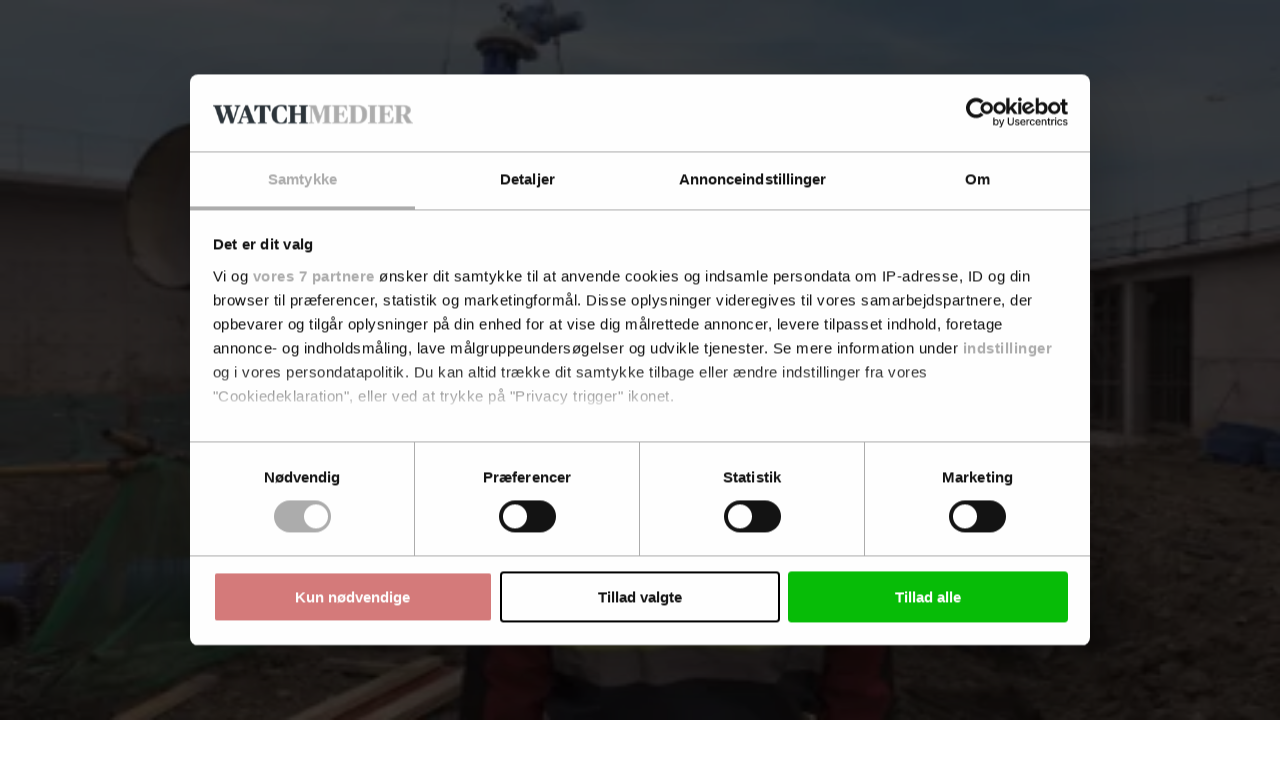

--- FILE ---
content_type: text/html; charset=utf-8
request_url: https://www.google.com/recaptcha/api2/anchor?ar=1&k=6LdBC8MkAAAAAOQSeEJgWfCRNlQRCji1ivwazQDo&co=aHR0cHM6Ly9jdHdhdGNoLmRrOjQ0Mw..&hl=en&v=PoyoqOPhxBO7pBk68S4YbpHZ&size=invisible&anchor-ms=20000&execute-ms=30000&cb=mhg0gauae9a2
body_size: 48436
content:
<!DOCTYPE HTML><html dir="ltr" lang="en"><head><meta http-equiv="Content-Type" content="text/html; charset=UTF-8">
<meta http-equiv="X-UA-Compatible" content="IE=edge">
<title>reCAPTCHA</title>
<style type="text/css">
/* cyrillic-ext */
@font-face {
  font-family: 'Roboto';
  font-style: normal;
  font-weight: 400;
  font-stretch: 100%;
  src: url(//fonts.gstatic.com/s/roboto/v48/KFO7CnqEu92Fr1ME7kSn66aGLdTylUAMa3GUBHMdazTgWw.woff2) format('woff2');
  unicode-range: U+0460-052F, U+1C80-1C8A, U+20B4, U+2DE0-2DFF, U+A640-A69F, U+FE2E-FE2F;
}
/* cyrillic */
@font-face {
  font-family: 'Roboto';
  font-style: normal;
  font-weight: 400;
  font-stretch: 100%;
  src: url(//fonts.gstatic.com/s/roboto/v48/KFO7CnqEu92Fr1ME7kSn66aGLdTylUAMa3iUBHMdazTgWw.woff2) format('woff2');
  unicode-range: U+0301, U+0400-045F, U+0490-0491, U+04B0-04B1, U+2116;
}
/* greek-ext */
@font-face {
  font-family: 'Roboto';
  font-style: normal;
  font-weight: 400;
  font-stretch: 100%;
  src: url(//fonts.gstatic.com/s/roboto/v48/KFO7CnqEu92Fr1ME7kSn66aGLdTylUAMa3CUBHMdazTgWw.woff2) format('woff2');
  unicode-range: U+1F00-1FFF;
}
/* greek */
@font-face {
  font-family: 'Roboto';
  font-style: normal;
  font-weight: 400;
  font-stretch: 100%;
  src: url(//fonts.gstatic.com/s/roboto/v48/KFO7CnqEu92Fr1ME7kSn66aGLdTylUAMa3-UBHMdazTgWw.woff2) format('woff2');
  unicode-range: U+0370-0377, U+037A-037F, U+0384-038A, U+038C, U+038E-03A1, U+03A3-03FF;
}
/* math */
@font-face {
  font-family: 'Roboto';
  font-style: normal;
  font-weight: 400;
  font-stretch: 100%;
  src: url(//fonts.gstatic.com/s/roboto/v48/KFO7CnqEu92Fr1ME7kSn66aGLdTylUAMawCUBHMdazTgWw.woff2) format('woff2');
  unicode-range: U+0302-0303, U+0305, U+0307-0308, U+0310, U+0312, U+0315, U+031A, U+0326-0327, U+032C, U+032F-0330, U+0332-0333, U+0338, U+033A, U+0346, U+034D, U+0391-03A1, U+03A3-03A9, U+03B1-03C9, U+03D1, U+03D5-03D6, U+03F0-03F1, U+03F4-03F5, U+2016-2017, U+2034-2038, U+203C, U+2040, U+2043, U+2047, U+2050, U+2057, U+205F, U+2070-2071, U+2074-208E, U+2090-209C, U+20D0-20DC, U+20E1, U+20E5-20EF, U+2100-2112, U+2114-2115, U+2117-2121, U+2123-214F, U+2190, U+2192, U+2194-21AE, U+21B0-21E5, U+21F1-21F2, U+21F4-2211, U+2213-2214, U+2216-22FF, U+2308-230B, U+2310, U+2319, U+231C-2321, U+2336-237A, U+237C, U+2395, U+239B-23B7, U+23D0, U+23DC-23E1, U+2474-2475, U+25AF, U+25B3, U+25B7, U+25BD, U+25C1, U+25CA, U+25CC, U+25FB, U+266D-266F, U+27C0-27FF, U+2900-2AFF, U+2B0E-2B11, U+2B30-2B4C, U+2BFE, U+3030, U+FF5B, U+FF5D, U+1D400-1D7FF, U+1EE00-1EEFF;
}
/* symbols */
@font-face {
  font-family: 'Roboto';
  font-style: normal;
  font-weight: 400;
  font-stretch: 100%;
  src: url(//fonts.gstatic.com/s/roboto/v48/KFO7CnqEu92Fr1ME7kSn66aGLdTylUAMaxKUBHMdazTgWw.woff2) format('woff2');
  unicode-range: U+0001-000C, U+000E-001F, U+007F-009F, U+20DD-20E0, U+20E2-20E4, U+2150-218F, U+2190, U+2192, U+2194-2199, U+21AF, U+21E6-21F0, U+21F3, U+2218-2219, U+2299, U+22C4-22C6, U+2300-243F, U+2440-244A, U+2460-24FF, U+25A0-27BF, U+2800-28FF, U+2921-2922, U+2981, U+29BF, U+29EB, U+2B00-2BFF, U+4DC0-4DFF, U+FFF9-FFFB, U+10140-1018E, U+10190-1019C, U+101A0, U+101D0-101FD, U+102E0-102FB, U+10E60-10E7E, U+1D2C0-1D2D3, U+1D2E0-1D37F, U+1F000-1F0FF, U+1F100-1F1AD, U+1F1E6-1F1FF, U+1F30D-1F30F, U+1F315, U+1F31C, U+1F31E, U+1F320-1F32C, U+1F336, U+1F378, U+1F37D, U+1F382, U+1F393-1F39F, U+1F3A7-1F3A8, U+1F3AC-1F3AF, U+1F3C2, U+1F3C4-1F3C6, U+1F3CA-1F3CE, U+1F3D4-1F3E0, U+1F3ED, U+1F3F1-1F3F3, U+1F3F5-1F3F7, U+1F408, U+1F415, U+1F41F, U+1F426, U+1F43F, U+1F441-1F442, U+1F444, U+1F446-1F449, U+1F44C-1F44E, U+1F453, U+1F46A, U+1F47D, U+1F4A3, U+1F4B0, U+1F4B3, U+1F4B9, U+1F4BB, U+1F4BF, U+1F4C8-1F4CB, U+1F4D6, U+1F4DA, U+1F4DF, U+1F4E3-1F4E6, U+1F4EA-1F4ED, U+1F4F7, U+1F4F9-1F4FB, U+1F4FD-1F4FE, U+1F503, U+1F507-1F50B, U+1F50D, U+1F512-1F513, U+1F53E-1F54A, U+1F54F-1F5FA, U+1F610, U+1F650-1F67F, U+1F687, U+1F68D, U+1F691, U+1F694, U+1F698, U+1F6AD, U+1F6B2, U+1F6B9-1F6BA, U+1F6BC, U+1F6C6-1F6CF, U+1F6D3-1F6D7, U+1F6E0-1F6EA, U+1F6F0-1F6F3, U+1F6F7-1F6FC, U+1F700-1F7FF, U+1F800-1F80B, U+1F810-1F847, U+1F850-1F859, U+1F860-1F887, U+1F890-1F8AD, U+1F8B0-1F8BB, U+1F8C0-1F8C1, U+1F900-1F90B, U+1F93B, U+1F946, U+1F984, U+1F996, U+1F9E9, U+1FA00-1FA6F, U+1FA70-1FA7C, U+1FA80-1FA89, U+1FA8F-1FAC6, U+1FACE-1FADC, U+1FADF-1FAE9, U+1FAF0-1FAF8, U+1FB00-1FBFF;
}
/* vietnamese */
@font-face {
  font-family: 'Roboto';
  font-style: normal;
  font-weight: 400;
  font-stretch: 100%;
  src: url(//fonts.gstatic.com/s/roboto/v48/KFO7CnqEu92Fr1ME7kSn66aGLdTylUAMa3OUBHMdazTgWw.woff2) format('woff2');
  unicode-range: U+0102-0103, U+0110-0111, U+0128-0129, U+0168-0169, U+01A0-01A1, U+01AF-01B0, U+0300-0301, U+0303-0304, U+0308-0309, U+0323, U+0329, U+1EA0-1EF9, U+20AB;
}
/* latin-ext */
@font-face {
  font-family: 'Roboto';
  font-style: normal;
  font-weight: 400;
  font-stretch: 100%;
  src: url(//fonts.gstatic.com/s/roboto/v48/KFO7CnqEu92Fr1ME7kSn66aGLdTylUAMa3KUBHMdazTgWw.woff2) format('woff2');
  unicode-range: U+0100-02BA, U+02BD-02C5, U+02C7-02CC, U+02CE-02D7, U+02DD-02FF, U+0304, U+0308, U+0329, U+1D00-1DBF, U+1E00-1E9F, U+1EF2-1EFF, U+2020, U+20A0-20AB, U+20AD-20C0, U+2113, U+2C60-2C7F, U+A720-A7FF;
}
/* latin */
@font-face {
  font-family: 'Roboto';
  font-style: normal;
  font-weight: 400;
  font-stretch: 100%;
  src: url(//fonts.gstatic.com/s/roboto/v48/KFO7CnqEu92Fr1ME7kSn66aGLdTylUAMa3yUBHMdazQ.woff2) format('woff2');
  unicode-range: U+0000-00FF, U+0131, U+0152-0153, U+02BB-02BC, U+02C6, U+02DA, U+02DC, U+0304, U+0308, U+0329, U+2000-206F, U+20AC, U+2122, U+2191, U+2193, U+2212, U+2215, U+FEFF, U+FFFD;
}
/* cyrillic-ext */
@font-face {
  font-family: 'Roboto';
  font-style: normal;
  font-weight: 500;
  font-stretch: 100%;
  src: url(//fonts.gstatic.com/s/roboto/v48/KFO7CnqEu92Fr1ME7kSn66aGLdTylUAMa3GUBHMdazTgWw.woff2) format('woff2');
  unicode-range: U+0460-052F, U+1C80-1C8A, U+20B4, U+2DE0-2DFF, U+A640-A69F, U+FE2E-FE2F;
}
/* cyrillic */
@font-face {
  font-family: 'Roboto';
  font-style: normal;
  font-weight: 500;
  font-stretch: 100%;
  src: url(//fonts.gstatic.com/s/roboto/v48/KFO7CnqEu92Fr1ME7kSn66aGLdTylUAMa3iUBHMdazTgWw.woff2) format('woff2');
  unicode-range: U+0301, U+0400-045F, U+0490-0491, U+04B0-04B1, U+2116;
}
/* greek-ext */
@font-face {
  font-family: 'Roboto';
  font-style: normal;
  font-weight: 500;
  font-stretch: 100%;
  src: url(//fonts.gstatic.com/s/roboto/v48/KFO7CnqEu92Fr1ME7kSn66aGLdTylUAMa3CUBHMdazTgWw.woff2) format('woff2');
  unicode-range: U+1F00-1FFF;
}
/* greek */
@font-face {
  font-family: 'Roboto';
  font-style: normal;
  font-weight: 500;
  font-stretch: 100%;
  src: url(//fonts.gstatic.com/s/roboto/v48/KFO7CnqEu92Fr1ME7kSn66aGLdTylUAMa3-UBHMdazTgWw.woff2) format('woff2');
  unicode-range: U+0370-0377, U+037A-037F, U+0384-038A, U+038C, U+038E-03A1, U+03A3-03FF;
}
/* math */
@font-face {
  font-family: 'Roboto';
  font-style: normal;
  font-weight: 500;
  font-stretch: 100%;
  src: url(//fonts.gstatic.com/s/roboto/v48/KFO7CnqEu92Fr1ME7kSn66aGLdTylUAMawCUBHMdazTgWw.woff2) format('woff2');
  unicode-range: U+0302-0303, U+0305, U+0307-0308, U+0310, U+0312, U+0315, U+031A, U+0326-0327, U+032C, U+032F-0330, U+0332-0333, U+0338, U+033A, U+0346, U+034D, U+0391-03A1, U+03A3-03A9, U+03B1-03C9, U+03D1, U+03D5-03D6, U+03F0-03F1, U+03F4-03F5, U+2016-2017, U+2034-2038, U+203C, U+2040, U+2043, U+2047, U+2050, U+2057, U+205F, U+2070-2071, U+2074-208E, U+2090-209C, U+20D0-20DC, U+20E1, U+20E5-20EF, U+2100-2112, U+2114-2115, U+2117-2121, U+2123-214F, U+2190, U+2192, U+2194-21AE, U+21B0-21E5, U+21F1-21F2, U+21F4-2211, U+2213-2214, U+2216-22FF, U+2308-230B, U+2310, U+2319, U+231C-2321, U+2336-237A, U+237C, U+2395, U+239B-23B7, U+23D0, U+23DC-23E1, U+2474-2475, U+25AF, U+25B3, U+25B7, U+25BD, U+25C1, U+25CA, U+25CC, U+25FB, U+266D-266F, U+27C0-27FF, U+2900-2AFF, U+2B0E-2B11, U+2B30-2B4C, U+2BFE, U+3030, U+FF5B, U+FF5D, U+1D400-1D7FF, U+1EE00-1EEFF;
}
/* symbols */
@font-face {
  font-family: 'Roboto';
  font-style: normal;
  font-weight: 500;
  font-stretch: 100%;
  src: url(//fonts.gstatic.com/s/roboto/v48/KFO7CnqEu92Fr1ME7kSn66aGLdTylUAMaxKUBHMdazTgWw.woff2) format('woff2');
  unicode-range: U+0001-000C, U+000E-001F, U+007F-009F, U+20DD-20E0, U+20E2-20E4, U+2150-218F, U+2190, U+2192, U+2194-2199, U+21AF, U+21E6-21F0, U+21F3, U+2218-2219, U+2299, U+22C4-22C6, U+2300-243F, U+2440-244A, U+2460-24FF, U+25A0-27BF, U+2800-28FF, U+2921-2922, U+2981, U+29BF, U+29EB, U+2B00-2BFF, U+4DC0-4DFF, U+FFF9-FFFB, U+10140-1018E, U+10190-1019C, U+101A0, U+101D0-101FD, U+102E0-102FB, U+10E60-10E7E, U+1D2C0-1D2D3, U+1D2E0-1D37F, U+1F000-1F0FF, U+1F100-1F1AD, U+1F1E6-1F1FF, U+1F30D-1F30F, U+1F315, U+1F31C, U+1F31E, U+1F320-1F32C, U+1F336, U+1F378, U+1F37D, U+1F382, U+1F393-1F39F, U+1F3A7-1F3A8, U+1F3AC-1F3AF, U+1F3C2, U+1F3C4-1F3C6, U+1F3CA-1F3CE, U+1F3D4-1F3E0, U+1F3ED, U+1F3F1-1F3F3, U+1F3F5-1F3F7, U+1F408, U+1F415, U+1F41F, U+1F426, U+1F43F, U+1F441-1F442, U+1F444, U+1F446-1F449, U+1F44C-1F44E, U+1F453, U+1F46A, U+1F47D, U+1F4A3, U+1F4B0, U+1F4B3, U+1F4B9, U+1F4BB, U+1F4BF, U+1F4C8-1F4CB, U+1F4D6, U+1F4DA, U+1F4DF, U+1F4E3-1F4E6, U+1F4EA-1F4ED, U+1F4F7, U+1F4F9-1F4FB, U+1F4FD-1F4FE, U+1F503, U+1F507-1F50B, U+1F50D, U+1F512-1F513, U+1F53E-1F54A, U+1F54F-1F5FA, U+1F610, U+1F650-1F67F, U+1F687, U+1F68D, U+1F691, U+1F694, U+1F698, U+1F6AD, U+1F6B2, U+1F6B9-1F6BA, U+1F6BC, U+1F6C6-1F6CF, U+1F6D3-1F6D7, U+1F6E0-1F6EA, U+1F6F0-1F6F3, U+1F6F7-1F6FC, U+1F700-1F7FF, U+1F800-1F80B, U+1F810-1F847, U+1F850-1F859, U+1F860-1F887, U+1F890-1F8AD, U+1F8B0-1F8BB, U+1F8C0-1F8C1, U+1F900-1F90B, U+1F93B, U+1F946, U+1F984, U+1F996, U+1F9E9, U+1FA00-1FA6F, U+1FA70-1FA7C, U+1FA80-1FA89, U+1FA8F-1FAC6, U+1FACE-1FADC, U+1FADF-1FAE9, U+1FAF0-1FAF8, U+1FB00-1FBFF;
}
/* vietnamese */
@font-face {
  font-family: 'Roboto';
  font-style: normal;
  font-weight: 500;
  font-stretch: 100%;
  src: url(//fonts.gstatic.com/s/roboto/v48/KFO7CnqEu92Fr1ME7kSn66aGLdTylUAMa3OUBHMdazTgWw.woff2) format('woff2');
  unicode-range: U+0102-0103, U+0110-0111, U+0128-0129, U+0168-0169, U+01A0-01A1, U+01AF-01B0, U+0300-0301, U+0303-0304, U+0308-0309, U+0323, U+0329, U+1EA0-1EF9, U+20AB;
}
/* latin-ext */
@font-face {
  font-family: 'Roboto';
  font-style: normal;
  font-weight: 500;
  font-stretch: 100%;
  src: url(//fonts.gstatic.com/s/roboto/v48/KFO7CnqEu92Fr1ME7kSn66aGLdTylUAMa3KUBHMdazTgWw.woff2) format('woff2');
  unicode-range: U+0100-02BA, U+02BD-02C5, U+02C7-02CC, U+02CE-02D7, U+02DD-02FF, U+0304, U+0308, U+0329, U+1D00-1DBF, U+1E00-1E9F, U+1EF2-1EFF, U+2020, U+20A0-20AB, U+20AD-20C0, U+2113, U+2C60-2C7F, U+A720-A7FF;
}
/* latin */
@font-face {
  font-family: 'Roboto';
  font-style: normal;
  font-weight: 500;
  font-stretch: 100%;
  src: url(//fonts.gstatic.com/s/roboto/v48/KFO7CnqEu92Fr1ME7kSn66aGLdTylUAMa3yUBHMdazQ.woff2) format('woff2');
  unicode-range: U+0000-00FF, U+0131, U+0152-0153, U+02BB-02BC, U+02C6, U+02DA, U+02DC, U+0304, U+0308, U+0329, U+2000-206F, U+20AC, U+2122, U+2191, U+2193, U+2212, U+2215, U+FEFF, U+FFFD;
}
/* cyrillic-ext */
@font-face {
  font-family: 'Roboto';
  font-style: normal;
  font-weight: 900;
  font-stretch: 100%;
  src: url(//fonts.gstatic.com/s/roboto/v48/KFO7CnqEu92Fr1ME7kSn66aGLdTylUAMa3GUBHMdazTgWw.woff2) format('woff2');
  unicode-range: U+0460-052F, U+1C80-1C8A, U+20B4, U+2DE0-2DFF, U+A640-A69F, U+FE2E-FE2F;
}
/* cyrillic */
@font-face {
  font-family: 'Roboto';
  font-style: normal;
  font-weight: 900;
  font-stretch: 100%;
  src: url(//fonts.gstatic.com/s/roboto/v48/KFO7CnqEu92Fr1ME7kSn66aGLdTylUAMa3iUBHMdazTgWw.woff2) format('woff2');
  unicode-range: U+0301, U+0400-045F, U+0490-0491, U+04B0-04B1, U+2116;
}
/* greek-ext */
@font-face {
  font-family: 'Roboto';
  font-style: normal;
  font-weight: 900;
  font-stretch: 100%;
  src: url(//fonts.gstatic.com/s/roboto/v48/KFO7CnqEu92Fr1ME7kSn66aGLdTylUAMa3CUBHMdazTgWw.woff2) format('woff2');
  unicode-range: U+1F00-1FFF;
}
/* greek */
@font-face {
  font-family: 'Roboto';
  font-style: normal;
  font-weight: 900;
  font-stretch: 100%;
  src: url(//fonts.gstatic.com/s/roboto/v48/KFO7CnqEu92Fr1ME7kSn66aGLdTylUAMa3-UBHMdazTgWw.woff2) format('woff2');
  unicode-range: U+0370-0377, U+037A-037F, U+0384-038A, U+038C, U+038E-03A1, U+03A3-03FF;
}
/* math */
@font-face {
  font-family: 'Roboto';
  font-style: normal;
  font-weight: 900;
  font-stretch: 100%;
  src: url(//fonts.gstatic.com/s/roboto/v48/KFO7CnqEu92Fr1ME7kSn66aGLdTylUAMawCUBHMdazTgWw.woff2) format('woff2');
  unicode-range: U+0302-0303, U+0305, U+0307-0308, U+0310, U+0312, U+0315, U+031A, U+0326-0327, U+032C, U+032F-0330, U+0332-0333, U+0338, U+033A, U+0346, U+034D, U+0391-03A1, U+03A3-03A9, U+03B1-03C9, U+03D1, U+03D5-03D6, U+03F0-03F1, U+03F4-03F5, U+2016-2017, U+2034-2038, U+203C, U+2040, U+2043, U+2047, U+2050, U+2057, U+205F, U+2070-2071, U+2074-208E, U+2090-209C, U+20D0-20DC, U+20E1, U+20E5-20EF, U+2100-2112, U+2114-2115, U+2117-2121, U+2123-214F, U+2190, U+2192, U+2194-21AE, U+21B0-21E5, U+21F1-21F2, U+21F4-2211, U+2213-2214, U+2216-22FF, U+2308-230B, U+2310, U+2319, U+231C-2321, U+2336-237A, U+237C, U+2395, U+239B-23B7, U+23D0, U+23DC-23E1, U+2474-2475, U+25AF, U+25B3, U+25B7, U+25BD, U+25C1, U+25CA, U+25CC, U+25FB, U+266D-266F, U+27C0-27FF, U+2900-2AFF, U+2B0E-2B11, U+2B30-2B4C, U+2BFE, U+3030, U+FF5B, U+FF5D, U+1D400-1D7FF, U+1EE00-1EEFF;
}
/* symbols */
@font-face {
  font-family: 'Roboto';
  font-style: normal;
  font-weight: 900;
  font-stretch: 100%;
  src: url(//fonts.gstatic.com/s/roboto/v48/KFO7CnqEu92Fr1ME7kSn66aGLdTylUAMaxKUBHMdazTgWw.woff2) format('woff2');
  unicode-range: U+0001-000C, U+000E-001F, U+007F-009F, U+20DD-20E0, U+20E2-20E4, U+2150-218F, U+2190, U+2192, U+2194-2199, U+21AF, U+21E6-21F0, U+21F3, U+2218-2219, U+2299, U+22C4-22C6, U+2300-243F, U+2440-244A, U+2460-24FF, U+25A0-27BF, U+2800-28FF, U+2921-2922, U+2981, U+29BF, U+29EB, U+2B00-2BFF, U+4DC0-4DFF, U+FFF9-FFFB, U+10140-1018E, U+10190-1019C, U+101A0, U+101D0-101FD, U+102E0-102FB, U+10E60-10E7E, U+1D2C0-1D2D3, U+1D2E0-1D37F, U+1F000-1F0FF, U+1F100-1F1AD, U+1F1E6-1F1FF, U+1F30D-1F30F, U+1F315, U+1F31C, U+1F31E, U+1F320-1F32C, U+1F336, U+1F378, U+1F37D, U+1F382, U+1F393-1F39F, U+1F3A7-1F3A8, U+1F3AC-1F3AF, U+1F3C2, U+1F3C4-1F3C6, U+1F3CA-1F3CE, U+1F3D4-1F3E0, U+1F3ED, U+1F3F1-1F3F3, U+1F3F5-1F3F7, U+1F408, U+1F415, U+1F41F, U+1F426, U+1F43F, U+1F441-1F442, U+1F444, U+1F446-1F449, U+1F44C-1F44E, U+1F453, U+1F46A, U+1F47D, U+1F4A3, U+1F4B0, U+1F4B3, U+1F4B9, U+1F4BB, U+1F4BF, U+1F4C8-1F4CB, U+1F4D6, U+1F4DA, U+1F4DF, U+1F4E3-1F4E6, U+1F4EA-1F4ED, U+1F4F7, U+1F4F9-1F4FB, U+1F4FD-1F4FE, U+1F503, U+1F507-1F50B, U+1F50D, U+1F512-1F513, U+1F53E-1F54A, U+1F54F-1F5FA, U+1F610, U+1F650-1F67F, U+1F687, U+1F68D, U+1F691, U+1F694, U+1F698, U+1F6AD, U+1F6B2, U+1F6B9-1F6BA, U+1F6BC, U+1F6C6-1F6CF, U+1F6D3-1F6D7, U+1F6E0-1F6EA, U+1F6F0-1F6F3, U+1F6F7-1F6FC, U+1F700-1F7FF, U+1F800-1F80B, U+1F810-1F847, U+1F850-1F859, U+1F860-1F887, U+1F890-1F8AD, U+1F8B0-1F8BB, U+1F8C0-1F8C1, U+1F900-1F90B, U+1F93B, U+1F946, U+1F984, U+1F996, U+1F9E9, U+1FA00-1FA6F, U+1FA70-1FA7C, U+1FA80-1FA89, U+1FA8F-1FAC6, U+1FACE-1FADC, U+1FADF-1FAE9, U+1FAF0-1FAF8, U+1FB00-1FBFF;
}
/* vietnamese */
@font-face {
  font-family: 'Roboto';
  font-style: normal;
  font-weight: 900;
  font-stretch: 100%;
  src: url(//fonts.gstatic.com/s/roboto/v48/KFO7CnqEu92Fr1ME7kSn66aGLdTylUAMa3OUBHMdazTgWw.woff2) format('woff2');
  unicode-range: U+0102-0103, U+0110-0111, U+0128-0129, U+0168-0169, U+01A0-01A1, U+01AF-01B0, U+0300-0301, U+0303-0304, U+0308-0309, U+0323, U+0329, U+1EA0-1EF9, U+20AB;
}
/* latin-ext */
@font-face {
  font-family: 'Roboto';
  font-style: normal;
  font-weight: 900;
  font-stretch: 100%;
  src: url(//fonts.gstatic.com/s/roboto/v48/KFO7CnqEu92Fr1ME7kSn66aGLdTylUAMa3KUBHMdazTgWw.woff2) format('woff2');
  unicode-range: U+0100-02BA, U+02BD-02C5, U+02C7-02CC, U+02CE-02D7, U+02DD-02FF, U+0304, U+0308, U+0329, U+1D00-1DBF, U+1E00-1E9F, U+1EF2-1EFF, U+2020, U+20A0-20AB, U+20AD-20C0, U+2113, U+2C60-2C7F, U+A720-A7FF;
}
/* latin */
@font-face {
  font-family: 'Roboto';
  font-style: normal;
  font-weight: 900;
  font-stretch: 100%;
  src: url(//fonts.gstatic.com/s/roboto/v48/KFO7CnqEu92Fr1ME7kSn66aGLdTylUAMa3yUBHMdazQ.woff2) format('woff2');
  unicode-range: U+0000-00FF, U+0131, U+0152-0153, U+02BB-02BC, U+02C6, U+02DA, U+02DC, U+0304, U+0308, U+0329, U+2000-206F, U+20AC, U+2122, U+2191, U+2193, U+2212, U+2215, U+FEFF, U+FFFD;
}

</style>
<link rel="stylesheet" type="text/css" href="https://www.gstatic.com/recaptcha/releases/PoyoqOPhxBO7pBk68S4YbpHZ/styles__ltr.css">
<script nonce="KmASn7n21a2-HsHHAgifSg" type="text/javascript">window['__recaptcha_api'] = 'https://www.google.com/recaptcha/api2/';</script>
<script type="text/javascript" src="https://www.gstatic.com/recaptcha/releases/PoyoqOPhxBO7pBk68S4YbpHZ/recaptcha__en.js" nonce="KmASn7n21a2-HsHHAgifSg">
      
    </script></head>
<body><div id="rc-anchor-alert" class="rc-anchor-alert"></div>
<input type="hidden" id="recaptcha-token" value="[base64]">
<script type="text/javascript" nonce="KmASn7n21a2-HsHHAgifSg">
      recaptcha.anchor.Main.init("[\x22ainput\x22,[\x22bgdata\x22,\x22\x22,\[base64]/[base64]/[base64]/[base64]/[base64]/[base64]/KGcoTywyNTMsTy5PKSxVRyhPLEMpKTpnKE8sMjUzLEMpLE8pKSxsKSksTykpfSxieT1mdW5jdGlvbihDLE8sdSxsKXtmb3IobD0odT1SKEMpLDApO08+MDtPLS0pbD1sPDw4fFooQyk7ZyhDLHUsbCl9LFVHPWZ1bmN0aW9uKEMsTyl7Qy5pLmxlbmd0aD4xMDQ/[base64]/[base64]/[base64]/[base64]/[base64]/[base64]/[base64]\\u003d\x22,\[base64]\\u003d\x22,\x22wogIGsKidMKPX1AUw4PCi8K1KsOldzQhasOwacO/[base64]/BsOPwpfCn8O0wqYGw6FBZHbDr8KNISZuwoDCtsOjwpnDpMKLwpdJwqHDvMOywqIHw6/CjMOxwrfCg8OXbhk8STXDi8KwHcKMdBLDghs7PlnCtwtVw6fCrCHChMOywoIrwp0hZkhuV8K7w54IEUVawojCnC4rw6vDg8OJeh1zwro3w6/[base64]/CvhYWQDXCqz4kTMKpw5TDvmt7BsOUW1AqJMOnLgs9w4zCk8KxKxHDm8OWwofDoBAGwqrDosOzw6Iaw7LDp8OTGMO7Di1PwpLCqy/DtXcqwqHCtwF8wprDhMKwaVomJsO0KC1zaXjDqMKhYcKKwonDkMOlemwHwp9tMcKkSMOaLMOPGcOuL8OzwrzDuMOvDGfCgiwaw5zCucKaVMKZw459w6jDvMO3Lhd2QsOHw7HCq8OTRhouXsOQwo9nwrDDvE7CmsOqwo5dS8KHa8O+A8Krwr/CvMOlUk9qw5Q8w4sRwoXCgHLCpsKbHsOew4/DiyogwoV9wo1NwoNCwrLDnHbDv3rCm0oIw4nCi8OwwqrDqHjCq8O9w5bDiXfCjTfClR/DoMO9QEbDpBTDjMO/wpLDhcKSLsKHQ8KNKsObM8Ocw4TCt8OmwpPCjmElIBI/Z0Z3XsKZLMOyw7LDgsObwr0fwovDtUZuEMK4cAYSCMOEVmdmw5sKwoU9LMKiUcOdMcKzJMOvIsKmw7wnXinDtsOGw4kNWcKuwqUyw5vCuW7CucO9w4rDg8KBw7/Ds8Oww44gwqJgKsObwrF1WivDvcOpLMKAwokZwrjCi0XCq8Kow4bCvBvCmcK+WCFtw6zDtCkhZ2JNexlhSzJQw4/DpF1NL8ObbcKLWiATbcKww63DhGYRKWPClDFbdU0ZPSzDiVDDriTCsBjCtcOmDcOgXsK2E8KnYMOtSSYdBS1PTsOpP1Qkw5rCqcOgWcKDwoBew5Fiw4LCl8OMwq9pwqTDllDCqsOGN8KVwrNVBSEmFQDCvhEuJR/DlAHCt3RewrMlw7fCmQwOYMKjOMOIdcKgw63Ds1JUO2DDiMKyw4M8wqkJwr/CtcKwwqMRbVggBsKuecKIw6NYw617wpkVfMKawpN8wqR9wq8xw4nDm8KcDcORVhF2w67CqcKQMcOJIBHCi8K8w4DDtcKQwpA4WMK/wrbCjzjDkMKZw5XDgsO7QcO6wonDrMOlHMKqwr7DusO8acKYwrxsE8KywqnCg8O2P8O+AMOwQgPDo3VBw65GwrDCi8K8SMKew4zDpFZEwqPCp8K3wo5FbTXCisOMeMK3wqnCvUbCsBwfw4UtwqRfw5pgPjvCjXsPw4fCgsKObcKERm/CmMKow783w7TDqhtLwq5hEQjCvGvCmTh5wqMuwrNnw6RobnjDi8K5w6wjVkxsSAgRYENYXsOKYl8fw5xNw77ClsO9woVCQGxcw4YKIiV+wobDpMOrFFXCv1lmNsKAT1ZUWsOHwpDDqcOMwqUPKMKdaXsXF8OZXcKFwothVsOeaWbCuMKfwp/CkcOrKcKtFCjDjcKrwqTCqj/Ds8Odw45vw4RTwprCgMOKwpoOGA9TYMKJwop4w6nDkVF8wrc2a8Klw7kOwoxyNMOKcMODw5fCocKaM8Kuwq4vwqHCpsKvIz8xHcKPcwDCscO6wq91w6BgwrMmwpzDi8OVWcKlw7PCl8K/wpc/RVnDo8Kow6TCkMK4GwVtw6jDgsKfGXPCs8OPwr7Dj8Ofw6vCkMO2w4s6w5XCq8KnQ8OSTcO3NinDr3PCpsKrZC/CscO1wqHDhsOBLmcYHlEGw5hrwrRnw51hwqh5MhHChFbDmBXCjkMGccOtPg0RwqUpwpXDuyLCicOdwopeYMKSYwbDmyDCtsKWcVLCq1zCmTAafMO4fVQnQH/DtsOVw60FwoUJe8OMw7/[base64]/DnwZeOARWwofDlz9yU3gfZ34JbMOFw7LCryRXwq7DkTM0woFZE8K7JsOZwpPCusOBYA/DgcK9L1JHwozDm8OIAjofw48nVsO0wpHCrsOawrktwopew6/CvcK7FsOEOmQUEcOXwrotw7HCr8O7EcOFw6DCrhnDr8K2TcKkScKRw5lKw7HDrB1Rw4rDvMOsw5nDqWHCrcOpRMKfLE8XGR0VWR1Dw61YQsKXLMOGw5DCv8ONw4/DqirDosKeXHXDsVTCv8Kfwq5ASWQRwq94woNbw5vCpsKKw5nDocKdIMOQBVFHw4EwwpB9wqY/w4nDrcOKdR/ClsKMf2fCjhXCtwTDn8KDwoXCv8OEDcKvScOdwpksP8OVEsKRw6sjQX/DrWDDrMOuw5LDnV4qN8K1w6MoZlEoawEFw5rCs23ChGwYMUPCtF/CgcKzw5LDiMOJw53DrFBlwoPDqm7DrsO5woHCsVBvw45sEMO7w6PCjxsKwpzDpcKEw4VRwqTDoXPDrmLDtnfCusOGwo/DvyzDkcKKeMOJcCXDqsK4RMK2CT5gacK4WsOYw7LDkcKQMcKYw7DDl8O6bMKDw69Vw6HCjMKiw5c9SlPDisKmwpZGbMOsIG/DmcOAUSPClBd2b8OaAznDrxQaL8OCO8OeQsKsWWEcXgEZw6bDi2w5w5YjaMO3wpbCiMOjw64dw5Bnwo/DpMOmHsOZwp9wQBPCvMOBIMKJw4giw5gEwpXDqsOAwrY9wqzDi8Klw4JEw4/DnMKRwp7CvMK9w7ZtJ1/DjMOdJcO7wrnCnlVqwqjDvlV/w6gyw7U1BMKPw4YTw5lbw7fDijBAwrnCmMOANSnCqUouEw9Xw5V7O8O/fwY6w5Nhw5vDqMO7MsOCTsOkRSPDnMKyRWjCpsKtK0k4F8OZw5/DpCrDvUY3IMKWQUbCjsKDXT4TPMOow4fDuMO6Kk94woLDlDnDmsK9wrHCiMO/w5wTwoPClDN9w7xzwrxOw4wubRnCr8KBwr5qwr9+KWwMw7I4PMOJw6DCjTJYJcOVWMKQNsKdw7LDlsOxHsKRIsKrw6jClCPDsVfCihnCqsK0wo/CgsKXHwbDkHNifcOHwpDCnEl9ZxtYdGRGT8OiwpIXDBkaCGBKw590w7hUwq5RM8Kcw60TJMKVwpI5wrPCmMOnPlUvOQDChHtAw7XCkMKzN2guwoV3asOsw47CoB/DnSIow78tSMO+FMKmGzXDrwfCicO9wo7DqcKoZgUaSi1Gw4w8wrwtw7PDmsKGFBXChMKXw7pTHhVAw5RPw63Cs8O5wqgSGsO0wpTDmXrDsA5aAMOIwr5tJ8KCVE/ChMKqwpZpwqvCssK6TxLDvsOTwpwJw7lwwp7CljIrZMKuSTtwXWPCnsKwCRIDwpvDgMKufMOAw5XCghwND8KQT8KFw6XCsEACfFzCiSNDSsK/E8KWw4FVJxLCpMOWDQtDdCpVYhBrE8O1P03DhSHDih5ywrLDvCtQw4liw77CqE/DoXR2KVrCv8OVQjrClm4tw7rChjfDnMOrDcKOOy9Rw4jDsHTCpWdmwrHCgcOVCMODV8O9wrLDrcKuY20SbETChMOoGmnDhMKfGcK0dMKUQ3/CqVB9wq/DkSHCgULDszQDwr7DoMKbworDtV9YXcKAw6wKBTkpwoB5w6J3AcONw5sHwqsQJHFDw41fZMK4woXDhcO/w49xDcKPw4TCkcOHwp4uTAvCocKHFsKAYBfDrS0kw7XDqhnCnzhcwo7CqcKBD8KTKn7ChsKLwqk0NcKaw4nDmHM8wodCFcOxYMOTw5zDsMOeDsKkwp4ACsOdIcOAH2JUwqbDvxPDsBjCrCzCmV/Cpj9LUkEsfktRworDo8O4wrNQSMKQfsKIw7TDsS7CuMKVwoN2AMKYbl4gw54Zw5wuDcOeHDUgw5UkJ8KJasO6DyLDhkgjc8OjJzvDkx1/[base64]/CuTbDvCXCjMKlLcKOwp4wQ8KvZnZ9w5pNOMOeESVswp7DlUoSbW1Tw7/DuG87wqYmw68wWkMkfMKKw5dGw69IfcKjw4IfHMKfLMKjLRXDscOcZ1MSw43CnsO9UiosHhbDv8OOw55FC28gw5gRw7XDmcKfWcKjw4dxw4fClEHDp8KIw4HDr8O7dMKae8OXw4/[base64]/DqMKswp1AaMKxBMOkw4Epwo3DkgzCkcKAw7bCrcO6wrFXw7HDp8OmbzMUw7PCsMKTw5sMScKPeRkVwpk8YGfDpsO0w6JlTcO6TC97w7nCg1M/[base64]/DrRTDlMOywrBpw4LDvMKqwr56wqwvZsKYY8KxOD4IwoXDnsONw6LDoXLDuQEzwrDDsmAmGsOSDgQXw58YwoNxPRTDuEdRw6x6wp/CisKSwpTCt21qMcKcw7fCpcKYU8OPbsOxw4Alw6LCksONZ8OResK1asKceC3CuwtSw7vDvMKxw5jDuzTCmsO2w4xXAnjDrlcsw7lVfATCgWLDoMKleFZVCMK6GcKvw4zDvQQvwq/CmhzDhV/DpMOSwo0/UkbCtMKoZxNzwq8iw7gaw73Cl8KnUgAkwpbCpMK8wrQ+eWTDgMOVw5jCmmF1wpLCksKoJxwyY8OfNMKyw5/DqhTClcOww4TCicKER8O5RcKkUsO3w4fCsRTDp21awrbDtkVPKzxwwqJ4WGA9wozCrmbDt8KEL8OBdMO0UcO9wrfDl8KCb8OowoDCjsONZMOJw5LDj8KeBRTDgi3Cp1fDkg08WDoUwpTDgz7CucODwr/Cr8K2wqg+OcOQwqxiGWtvwq9twocNwrLDgAcYwpTClUoXPcKnw43DscKVaQ/CksOeIsKZBMKrPkouMzfDscKFccKNw5lbw6HCsl4FwrwTwo7ClcKgVj5AdmpZwrvCqF/DpGvCmnnCn8OBEcKAwrHDiyDDtcODQFbDkAkuw6wSb8KZwpjDp8OpDcOewqHChMKfK3/[base64]/wrzDpinDkipPUcO5w6nDlm/DosKcPxHCpidiwpzCnMOAw49JwoMsVsOxwobCi8KsK29INDTCkSVLwrMfwpsHAMKSw4/DisOzw7wCw6FwXiVFTkjCicKVGh7DhsK/BcKjUxzCoMKQw5LDk8OHO8OVwropQRclwrDDpsOdR1DCocO6w7rCrMOLwodQE8OcYAAFelkwJsKZb8KzYcOTADDCsBHDosOCw45HSQTDv8OEw4/[base64]/CuBvCuQ3CuR1wOVjCnMKbM1Zawo3CiWXDhsOhC8KZPkJZW8O5ZcK6w5XClnHCqsKCPMKpw7PCu8Ktw65CAnbCscKvw7N/w7fDgcO/O8KLcsKYwrnDhcOvwrUUfMOybcKxXcOBw6Yyw7FjAGRTXgnCpcKIJWfDmMOWw7xiw7HDhMOcVUzCvVd/wpfCtwYxdnNcNcKLScOGSDZZwr7DilBRwqnDnQAGe8K2NibCk8OvwrZ/wq9twrsTwrHCoMK/wqvDiWTCvmg+w4IyEsKYVkTDmsK7EsORAxHDoAwcw7TCiXzCrMOVw5/[base64]/CjUPDtcKbJ8O+ABg1w4d5AH7Dq8OuwrRtVMKcHsO8w5TDgAPDuAjDmj0fOMOeHcKmwrvDgEbDhjplfQvDjjwfwrxUw69ywrXCnkTChsKeJATDp8KMwp9KJ8KdwpDDllDCqsK7wr0Aw6pfXsKhPMOEBsK8esK8KMOxa2rCs0nCmcOIw77DpzjCiz4/w4QsBGTDqsOrw57Ds8O4ZkPDhzfDusKEw57DjnBvBcKSwpBQw57DhyrDjcKFwronw6sxcWzDhhMsYRzDusOlb8OUHcKWwq/DihsoKMOkw5x0w73CtXpkXsK/wrxhwq/Dv8K3wqhvwq0fZy9cw4QzbyHCscKvwr4lw6jDvActwrUEfSJERnbCo0BkwqPDgsKRdcOZJMONej/[base64]/Ch8KbUynDrTlOI8OgHsOlwosww67DqMOcLH5JGMKufMOMRcOBw60swqHCo8OuPcK5NMKjw4RtRSJTw5ojwqF5eiJXFV/CscO8dm/DksO8wrXCmwrDtsKJwqDDmC5GeTIsw5XDs8ORD00ew6VZGCImVkPDjVE6wrfCvcKpQ2gPGHVQw4TDvgjCjjfDkMKHw7HDnl15wp8zw49GIMOsw4vDhFxmwqMKBWdhw5UrLsOqejTDqR9lw7Yew6DCsldlNxgAwpUHUcOtHmYCLcKvXMO3EjdGw6/DmcKOwpNQAEvClH3ClVvDqRFiExDCix7ChMK9ZsOuwqUkbBA6w4IcFhDClC1Tfi9KCBx3Cyk/wpVpw6RBw7oKXsK4IMKqW3XCrSh6by3CrcOcw5bDlsO2wplFXsOMN3rCv3fDrkZwwr52XMOjY3dtw7Akw4fDtMO+wqQOdlYkw5IHW3LDvcOvQnUbeFRHFRM+azxzw6JywojCjFUow6APw5A/wogAw6Q0w7sRwokPw7fDgCLCoB9Hw5TDhRlLDy4rXXgfwpRFKVUjdHDDhsOxw4DDkkDDrEfDiXTCo382L1FvYsOGwrvDoz0GRsOMw6djwozDi8Oxw5YZwpVsG8OYR8KXKQfCssKBwoh+GMOXw7wgwq/DnRjDhMKofCXCiXxyPyfCrsO+acKUw4YNw4HDucOdw4vCksKPHcOBwoVVw7DCugfClsOKwpDDj8KJwq1yw71DTFt0wp0XA8OTEMODwoUyw7XCscOSw7okADLCo8Obw4rCpAbDqsKnAcOww4TDg8O2w6rDq8Kow6/Cn2UwDXwWPsOZVDHCtQ7Cl0AERQIgXMOEw7jDi8K6c8KVw4AxEMOEOcKtwqImwocAYcKDw6k/wp3CrnQsQlswwrvCtFTDk8K1JzLCjsK2wrwQwp/[base64]/DvHwGZyrCkMK2w5d/dMKAMUBuwq42wq47w7vDsi0mQcObwo/ChsOtwoLCosK3ZcK0McOrKcOCQ8KYH8K/w7/[base64]/Dgl0nKDtKwrJew44OwpFMw6bDhDDCi8KgwrtVIcKWIxvDlRcBwq3Cl8O6BGVMSsOjF8OcZ1fDtcKISh1Pw4scGsK5bMKMFEp4O8OFw4TDjFVfwr07wqjCpnfCvhnCpT4KQ1LChMONw7vCi8KSZmPCtMOuTwAVHGYpw7/ClsKsecKNay/DtMOEMxQDeDkbw70HcMOTwpXCn8Obw5hFG8ONY10ewrzDnABZX8Oowo7CkHV7VzQ/wqjDpMOwBsK2w63ClzMmEMK2Zw/DiBLClh00w6kJTMOtcsORwrrDozHDonsVNMOZwrF7QMO5w73DoMKSwpw6LUEnw5XCjsOtYQsqSzHClkgebMOCVMKNKUFVw6PDvADDnMKhcsOpUsKUNcOIF8KvKcOww6B6wq95LDDDpRkFGE/DkCfDilUSwoMaOS8pdQEeEyfCtMKQLsO7AMKdw7rDkS/CumLDkMO/woXDoVByw4nCi8Olw7ZdP8OEOMK8wpfDuj7DsxXDhhZVQcKnZAjDrD56RMOvw5FDwqkFRcKqPTQuw7zDhCMvRF8Ew7/DqMOEADHDk8KMwrbCisOKw5wFClh5wprCm8Kyw4duJsKOw67DssKsBcK/w6jCo8Kkw7DCgk83bcK0wpBYwqVbOMKpw5rCgcKiH3HCgMOJeX7CmMOpCm3CtsKcwrXDsUXDtkPDs8OrwqlrwrzCuMOOIjrDoXDCliHDmcOzwqfCjifDrDJVw7gUesKjAsOWw5DCpgjDqifCvjDCkBAsI3kFw6orwrvCs1o2TMOPcsORw491VQ0gwogAeETDjQ/[base64]/bEvDrcOTDivCohfDmS7CohLDkHbCswkuwqPDrcOYSsK9wqUdwqFLwqPCj8KnPUBRHA1YwpLDhMKZw6U/wojCvULCpxE3J0/ChcKBbSPDucKSNnvDv8KcBXfDrzrCsMOqEj/CvyvDgcKRwqNUWcO4B2lnw5VRwrvCicKow6pGAB1yw5HDi8KcP8Olw5DDj8O6w49/[base64]/Dk8OlesOKwqVIcsKzXSTDl2TCjsOlwq3Dm8KNw6RXZsKwecKdwqLDjMKPw61iw5XDhQbCi8Knw7wkCAYQND4Vw5TCsMKpaMKdQsKzGm/ChSLCl8KZwroQwpUBFsOLVAg+w6DCi8KxcWlibi/CqcKRFHXDt2xMb8OQN8KfcSkIwqjDqMOxwpzDijY6WsOSw5PCrsKsw68Aw7xSw7g1wp3CkMOTfMOEF8Ozw6M0woc8JcKbdXUww7rCnhE5w7TCgBwdwpnDinHCgnUfw7PCiMOdwoJKNQPDjMOTwocrKMODV8KMw4wWIcOMNREAQHLDvMOMfMOeP8O/Kg1ZDcOYE8KfemZNHgrDrMOBw7RuGcOHahM4D3Z4wr3ChcKwT33DhHTDhgXDmA3ChMKDwrFuFcOrwpfCtyTCvcO2EC/DpVVHSQpJFcKvdsKHBxjDjxgFw60CLXfDlsKxw4/DkMO5PTlZw6nDnxIRfTHCgcOnwqvCh8Ovwp3DjsOPw6LCgsOjwodxMGfCu8K5JV4sIMOKw7Utw6/DscOsw7rDumjDisO4wrPCvsOewr4ve8KkA07CjMKMJ8KHHsOTw7bDkklQw4tFw4AieMKGVDPCkMKewr/CtXHDvMKOwpvCtMKsEgkvw4HDocKOw63DnXJDw71TaMKOwr4jO8KJwpdxwrppCFVyRnPDnxZiYmJsw60+wrDDucKewoDDmQtqwoZPwrwjL38twpDDsMOnRMO5c8KbW8KIVEE2wotIw5DDsX/DvQjCqC8cD8KbwrxVB8OCwrZawoDDgFPDhEUFwoLDscK0w5XCq8OuE8OnwrTDoMKHw6paTcK+UTdUwpTDisOBwq3Djy4pIzk9OcKKJmfChsKCQjnDo8Kvw6/DoMKZw4nCo8OGFsOBw7jDpcO/TsK0XcK9w5cPFgjCsmNTYcKLw4bDkcK8d8KaWcO2w4EUFmXChT7Dg3dgLwp9Xjp0M3Mswqghw5Ehwo3CrMOoBMKxw5fDl15BAGsaAMKObw/[base64]/DkkkxZsOxTMKUwrc+w7HCmsOww5XCu8KAw58qMcKewrdXPMKPw7/Cin/ChMOPwpjCoFVkw5bCrh/CmhHChcO0XynDv2lHw5/[base64]/ClcOdwrDCncKlw4NzOgDCl8Klw5HDi8OrIjB+KXHDlMOfw7ofbsKuUcOCw7dtV8KTw4V+wrrCgsOgw53Dr8KQwpbCpV/[base64]/a39dfVIbwrXCnMK2ZcKrw4DCjsOMe8KXwrFRD8KIJnTCj1nDsWXCssKYwr3CvConw5ZcD8KgbMK8NMODQ8O0XWzCnMOOwqYVABzDgz99w7/CoHBlw49pTVVuw4APw7VHwq3CnsKjRcKUWW0CwrAkS8Kvw4TCh8K8TmbCnD4gwqMewpzDmsOjHS/Dh8OqLQXDpcOswpnCvsOrw6XCssKcDcOUA3HDqsK5L8KVwo8+TD/[base64]/[base64]/Di8KMPg3CvgzDmcOFA8Oec2nCo8OHwr7DksOYX1rDqFwYwpQuw5TChHVcwo1iYznCj8KJWMOawpzCuT0jwrwTNjvCkS7CoQ0eYcOhLB3DoWPDgVbDscKPV8K6fWTDicOQCw4IdcONU2/CqsOCZsOkcsO8woFZbxnClcKLXcOUP8OLwrrDl8KXwpnDtE3Dh1IBN8OmWmXDtMKAwqwLw4rCjcKxwqHCuC8Pw58twpnCqVnCmSJbAglZF8OSw7bDpsO3HMOLTsO4T8KURnhZeTQyHMK/wo9tRyrDicKqwqXCpF0Ew7TCinFiMsK+ZSzDisKCw63CosO7Sj8/TMKFKFbDqj49w4jDgsKoI8OcworDigbCtAnDkl/DkwPCkMO7w73DtcKDw40swrjClWrDiMK9JiFww7oYwozDvcO3w7zCgMOdwol9wrTDvsK7Ck/CvXzDiQlbCMO/fsOhGm5SLxPDmXEhw7s/[base64]/[base64]/Cuz1ew4Uww7XCkcK4wqjCq2gJcTTDkFPDnMKmP8KTIQtDCg00cMK0wopUwr/ChXkkw6FuwrBAGktiw5sOGTTCnWbChzVSw6plw7LCt8O4SMKtXVw6wo7Cs8OIPVx0wrsEwqx1fxjCq8Oaw4AMWsO3wpjDqwNfKMKYwq3Du0Vzwo9SE8OnfE7CjzbCt8OWw4BRw5vCqcK9w6HCkcKUbnzDrMK4wrQWF8OHw5fDuW8owoE1bxA/[base64]/Cp8OIesKxwo/[base64]/CoXoFMsOvwq/Diy/Ch23CksK0JmHDnDDCisO9QXXCnHowYsKWwpfDngkwcC/CosKKw7o1S1kvwozDtBjDlR1IDFlLwpXCqABjX2FeKQHCvVsAw6PDrEnCvwPDncK4wqbDn3Q4wo5IR8OZw7XDl8KowqfDm0Mww5dQw6fDhcKGL2kGwoTDqMOvwoLCgBnCj8OaOEl1wq9mEC8+w6/DuTsMw4hZw5QiesK1YFsiwpNlK8OHw78KLMKtwq7DqMObwo5Lw6LCpMOhf8Kww4fDk8ONO8OzbMKRw6MWwpfDgQJLFwjCiRIVO0fDtcOCw4/DvMOlw5vCrcOpwoPDvHRww6fDrcKxw5fDiCJlK8OQQRwoAmbDsm3CmFbCisKWV8OibggeFcOhw7ZQTsOTFMOrwqsbRcKUwp3CtsKRwqg8ZE0iY0I/[base64]/[base64]/Dj0wpJxTDpsOvdMKSRMOlw5fDpRd8VsKfLXLDl8KcUMOYwqFpw5JCw7okJsKfwoVBVMO6UTFrwqBTw7nDnmXDhEYoLHjCl3zDnD1Qw4s5wozCoUM5w5zDqMKnwqUZKV/DjWrDqMKwHFrDjcO9woAUNMOdwpDDrGMmw7cWw6TClcOLw7Yow7BnGkbCrAYow6h+wpTDjsKDHWDCh2MoJ0fCusOmwqQsw7rClzvDm8Opw7vCvMKGKVQ2wq5dwqINH8O/BcKRw7DCp8OvwpHCt8OPw7sCXR/CvFNXd3Ziw4cnA8KbwqBGwot9woXDusKKRMOsLgnCtVTDqUPCpMO0R0Ixw57CsMKUD0fDvHw/[base64]/ClMOiw6rDqcK9H8KjwrEMBsOnfxwcdRrCkcOhw79/wp4CwrNyUcOIw5XCjBdGwoN5bV9hw6t8wodmXcOaQMKewp7CrsO5w5NAw7nCi8Oywq/Dk8OoTSzDnlnDuAoYUQZjIm3CjcOKOsK0ZMKBSMOMLMO1a8OYKcOywpTDshI0bsK9V2BCw5rCsRvClsOVwprDoTnDoTl6w4o/wpDDp3QUwpnDp8KJwrPCvTzDrzDDpxTCoGMiw6HCgmoZG8KHeQ3CkcOPL8KEw7HDly8VWsO8BUDCo3/CthEjwpN1w6PCqnvDtVHDtXbCm0Z5UsOGA8KpBcO8cVLDksOpwpxjw4XDkcO2w4zCp8OwwrDCk8OzwrnDvcO/[base64]/DjGbCtcO5w7PCigfDmMKwGyTCqsKSw5/CicOqwoLCvsKfwo4gwoMPw6tOXDpOw70Iwp4owozDvyrDqlcQJg9LworCi25dw7HCvcOMwpbCpl4PMcK4wpYXw4PCisKtVMKBPlLDjQPCunTCvAYPw59OwqTDiWdlOsOGKsK9dMK9wr11Y11NLTPDvcOzB0ozwofCgnTDqAPCt8O+eMOvwrYHw5tGw48Pw4XCkz/CrEN6aTYCQXfCvT3DsBPDnxZsA8Ohwrdow6bDt1zCk8K3wrzDrMKvam/Co8KGw6MLwqvCiMK4woAFbcK1VcO2wqTCtMOVwpp5w6UEJ8KwwqvCh8OcBMKdw4gzEMKlwrR4QBDDgxnDhcOuTsOdRsOewqjDlDQNA8OqfcO/wolmw59Jw4l/w5NKAsOsUEvCuH1Pw4I6HFtaIELCj8OYwroJa8Ocw57DvcKPw5NlX2ZDHsOHwrFew5sGfB8uZR3CgsKsAynDocOkwotYEW3Dv8Oowp7CiGrDuT/DpcK+HEHCsQs6DmjDlcKmwrTCm8KWOMOTMxgtwqMqw6HDk8Ozw4PDvHAXY1xMOT9zwptHwqw5w7EwesKJw5V/wrQZw4PCk8OzF8OFJXU+HibDnMObwpQNAsKRw7sNdsK0wr1LMcOaCsO6UMO5GcOgwrvDgiHCusKuVH1TO8OMw513w7DCmmZPbMK6wpEVPxfCoSU8MAMnYjDDk8K3w4fCiX7CncKQw40Ew40Zwq8qacO/wp8jw6Uzw7jDk1h+DsKzw6kww6EjwqjCgGQeEHrCn8OcVzcVw7DCosO0wpbCiW3DhcKeKUYtCEggwogZwpLDqD/CuXEmwpA8UTbCocK6Z8O0X8KiwrnDpcK5wrvCgUfDtD0Pw5/DpsKmwqFDXcKla3jDrcOoDEXDhWF4w4x4woRzCS3Cs11sw4TCk8OpwqoTw7p5wr7CiWcyd8OPwo0Kwr1ywpJlaAzCgnzDjgRhwqTCjcKow4zDuXdXwpg2BC/[base64]/[base64]/[base64]/DrMKgf8Knwrpqw6LCq3s+wr0Gw7fDpcO7RGAyw5VPH8KXNcOHbBFCwrfCtcOpSwgrwpjCqVR1w7lgOMKuwqMBwqhLw5Q4KMK/wqQow6Mbe1RnbMOUw4wgwp7Ciks2NU3DtR4FwpTDqcO7wrE+wojCqUBhQsOtS8KqD1Irw7oKw53Dk8OOJsOmwpEKw68IYMOhw5YoXDJIH8KHa8K+w7HDsMO1CsOfW33DsFd6BAEsQXRVwobCtcOmP8OUJsOSw7bDkzTCjF/DihlBwqlswrXDrTonYggmQcKncURYwonCrnfCnsOww6F+wqnCrcKhw6PCtcONw7sAwo/Ch0Byw6DDnsKiwrXCsMKpw4XDrQtUwqVew67Cl8O7wqvCjG3CqsOyw55oMiQzNljDjHFtcDHDqBrDkSBDdcKwwpvDvW/CqlhEPMKsw6hDFMKjGwXCtcOawqZKIcO/ChDCtsO3wonDk8ONw4jCvxXChHU6EQgBw5TDnsOIMsKLQ2BeHcOkw41Yw7LCicOUwqLDhMKVwp/CjMK1F1nCnXIDwrlWw7TCgsKbbDHCuD9QwoQfw5/ClcOkw7/CgRkXwoPCgTMNwohsBXjDl8K2w7/CrcOsCTVjRmhBworCn8O7BmHDswN2w4XCq3ZiwqzDtsOkOWTCrDXCl1DCmgjCkMKsZsKuwrQfBMK8Y8ODw74LYsKIwq9gEcKKw7NgTiTDusKaXMOhw754wpx9EcKaw43Dg8ORwoPCpMOYaxs3VmBcw6g4blfDv01+w5/[base64]/[base64]/ChlHCtRfCoB9oK8KGGsO3Dnc5w4Y3dsO7wos0w4Z9eMKew6Mtw6ZeUsK+w6NnGMOEH8Otwr8xwpI/F8O0wqZqZxArKndfw4gxBjHDpU8GworDoUXDt8KPfR3ClsObwqXDtsORwrdJwqt3IjQcFShLOcOswqU/GFAEwqErUsKQwrTDr8OwcR3Dp8K3w4VIMlzCoR40wqJNwptdA8KxwrHCiAg5GcOsw4g1woPDszzCsMOaFsOkFsOWDWHDnh3CucKJw63CrBUIVcKIw5/[base64]/wosEwrZBMnHDlk/Dl8KUwp3DksKzwrPDs1tVw4jDpGl4w6UxRVxoYMKKesKLJsOMwpbCpcK3wqbCucKLA3Bjw5hvMsOFwpDClWY/ZsOnWsKjU8OiwqTCscOPw6jDrE0lS8K/bsKiH0UQwq/DvMOuN8KZO8K6XTJBw53Dqyh0LQQZw63CuTfDp8KpwpDDgVvCkMO3DQTCjcKzFMOlwo/CtW9tXMK4I8OkIMKnTsOlw6HCvnzCucKKWUYPwr91NMOOEWgkBMK1JsOKw6vDp8Kdw5TCn8OgOsKvXRxvw4fCjMKOw65xwpTDpjPCi8Olwp/CjFzClxTDmm8qw6LCqFh6w4bDsi/DmmtAw7TDkUHDucO8aXTCksO/[base64]/[base64]/DoCsow745WgDCv8ONw63DqgRXw6RHw4/DmcKAwqbClH/[base64]/w6Ngwpsawrp5EW7CmMO+KjYhw4nDqcKcwo91wo7DusOCw79/Xzg+w7BNw5TCi8KXVMOLw7JBd8KXwrlAY8KcwphvdB/[base64]/woQ2ag7DkcOGKsO7VMOJw7Mqw7YaBxXCh8O9esOgJMONOWHDt3YLw5jCs8OBGkDCr2/[base64]/ChsOoEcKVw5oSX8KQwr8tw7nCiMOJw7nDs8KNw6PCkMOOSx/CvB8Cw7PDhBzCt2HCmsK3CcOWw75zIMKsw5YvcMObw4x0Unsow7hJwrLCk8KAw7TDscOHbkkyXMOBwpvCvlzCucOzaMKbwq7DgMOXw73CtzbDksOswrpWI8ObLA8Xe8OKGkDDvHMTf8OfK8KGwp5kOcO6wqnCrDspIlUrwokwwrHDscOywpPDqcKaRQJUZsKSw6Mpwq/CjEVDXsKswpzCqcOXGytUOsOJw6t6w5rCqcK9L3zCtWLDhMKQw79xw5TDo8KkW8KLEQ3DqMOgMHvCmcO9wpvDocKWwpJqwoPCgcOVSsKRF8KaMFvCnsObMMKpw4k5PDkdw7bDoMO+f3t/[base64]/Cl8KjFUTCtXplO8Kkwq/CukbClzxedjjDk8KPXnvCiCfCu8K2UQEEOlvDoQLCncKYUwbDl2TCtMOAdMOzwoNJw5zCmsKIwockw43DthIHwr/DoU/[base64]/CvC0VID7DjCXCnVXCo8KPW8KXU0zDuDNYc8KxwqHDncObw5IsT1dBwr0ZPQrDnXBlwr9Hw6pywojCr2HDisOzwqDDj3vDj0xEwq7DqsKQfsOyNGLDvsKZw4gTwrfDo0A5SMKoMcKdwok4wqsfw6QBRcKtFxwRwp/DsMKYw6HCkEHDgsKZwrY4w5AZc2cMwo0VNjV5fsKdwq/[base64]/YsKrcMK5w695FMOFFDzCkktRND/DtMOKAcKBa1oMfQXDscONPU3CsHLCqmDDt2U7woXDo8OtJsO5w5HDnsOKw7bDnlIrw5fCnADDhQTDnStsw5wow5LDo8OawrLDsMOgccKgw6bDlsO0wrzDr2xZZxXDscKjdMOUwo1SVGF7w5FcDxvDsMKewqvDusOePHLCphTDpHHCsMK3wqgmZA/[base64]/[base64]/Dl8Ojw543wojCmF5bW8Kib8KAwql4MRDCnx0Jw7suEMO2wrBXKnzDgsOZw5sCZXVxwpfCnUs7L1QbwqJKaMKmEcO8aGV9ZMOWPyjCnS7DvAluI1Nof8Odw6/CoEJpw74VKUgrw7xEY13Cgi7CmMOKSERbb8KQHMOBwoRgw7LCuMKsJG1nw4XDnghxwp5eNcObcUwTZhV5fsKgw5jDgsKnwoTClsOXw45YwptaUSrDusKBTWXCkDxrwrllVcKhwrjCkMKZw7LDqMOxwooOwrkGw7vDpMKoK8KKwrTDnn5DUE/[base64]/wqLDoiIpMcKhR8K/[base64]/[base64]/WMKCwoFBwr7CtsOgwoBaw45+ej0Qw47CksOMBcODw4BIwqnDoXrChzDCjsOow7TDusOBe8KdwrQRwrfCssKiwoFvwpHDgyLDiT7Dl0EXwofCkWzCixhiDMKsW8OwwoRSw47DgMOlacKhFRtLKcOEw6jDjsOJw6jDm8KnwozCrcK9M8KmcR/CgRXCl8OswrLCpMKmworChMKQUcO1w68rFE1wLELDgsO3NcOSwpxuw75Aw4/[base64]/CqzXDlDrDk38+bBnDo8O4w5JeLkLCnE1pawMswoFVwqjCmjxRMMOlw4BkacKPWzY3w54hZMKLw5AxwrBUDV1ATMOXwoRCdGXDhcK8BMOJw5YiGsK+w58PdEjDtGbClAXDkk7DhU5Aw5xySsOXwr9nw4QjThjCosO/UsOPw4HDkXLCjw5Sw4rCt2jDlEHDucO9w6DCimkJInbCqsOLwoN+w450C8KdKBXChcKDwq3CskcNH3zDgMOnw6hAP1LCs8OXwppdw6zDh8OtXnw/[base64]/DrgfCv8KqwqXCgcKYw7fDqHgUCsK3FcKFHWzCjxzDn2LDiMKYSTTCtAl0wqxKw77DvMK/FXZNwqQmwrfCh2DDgHbDnx7DvsOHcAHCqF8BNkQjw6JMwoHCs8OHUk1BwoQZNHRgOQ5MMWbCvcKiwovDrA3DmXVtbgpfw7XCsFvDjz/[base64]/JAhMwozDvg7CssOWCMKHwrLCpsK+wqR6w4DCuUrCn8O0w4bCtmjDuMKOwodsw4PCjDpfw6JWLFHDkcK+w77CgAMTKsOkYcKlDkN5LWDDvMKBw77Co8KawrBJwq3CgsOLH3wyw7/CvCDCncObwoQXMsKmw5nDoMKGdibDqcOAFkLCq2cPwp/DihtVw6lqwpwNw6gCw4HCnMOSXcKowrRLdgNhe8KvwpsRwr8qJWZaIC/CkUnCkkMpw4jDoz40JXk4wo9Jw7zDrsOME8K8w6vDqsKdVMOzGcOOwrE8wq3CsWdLw51GwrRBSsOpw53CnsO+ZUjCo8OPw5lEBcOgwqTCpsKhB8ORwoxOcwrDoWwKw67Crx/[base64]/Cuw4wAMOlwplmAhE/wrTCs2XDscKtHMOtw5jDiijDuMKKw5/[base64]/bkvDrGzDp8KEMsKLwrHDgMO9AcK6U8KMOwMBw7Zzwr3CjwVMecO2wqkzwoLDgMKJES3Dh8O1wrciI1jConxnwqjCjkDDo8OhJcO+KcOCcsOfDDTDpEUHOcKsbMOewqTDmRd/MsODw6NNIiXDosOrw4zDjcKtDwtzw5nCmn/CpwxjwpYrw493wrDCvRVww6odwrRRw5jCmcKWwrdtGwIwFG8vGVjCtX3ClsOwwrN9w4ZlBMOaw5NPSCVUw7Vdw5HDk8KCw4tyOF7DgsKyA8OrdcKgw6rChsOLChnDmi0tGsKqQ8OCwoDChik2MAQ/[base64]/DlFRfCBLDssOWwotpwpZzXMKMw60wTlLCg15nwocqw43CrwXDnzUuw4TDoHfCm2XCp8ODwrZ6NwAaw6BjKsO9IcKHw6PCqU/CvRbCiyLDkMO2w6TDjMKUZ8OrBMOww6Row4kYGX5sZcOAIsOvwp8VPXo5KloDZMK3E1UmShDDu8OTwo08wr48FBvDjMOLZsO/[base64]/w5nCn0nDjMKUw4dZeg/CkcOpw4TCj1/[base64]/CtMOEw7gSHQ4XAcOpw5nDgxBJw5jCscKaakvDmMOlMcKXwqkEwqXDvWQMbw4tA2nCkUJcIsO1wpFjw4pzwoZ0wojCq8OEw4pURkoIMcKAw49TU8KrecOdJB/DvAEow4PCg1XDpsKKSHPDncK4woXCjngewojCm8KzccO8wq7DkkFbMwfCkMOWw7/Cg8KcZTB5W0kuacKRw6vCtsKiw6zDhU3CpiXDm8OHw4jDu01McMK8ecOaU1BWCMOCwqc6wrkOTWvDj8OTZSRyCMKDwqHCpzRKw5tSNl4TRlDCskDCksKPwpDDssOmMFLDlcK2w67Du8K0PgtdNFrCk8ODMgTCoBpMwokZw4sCHHvDkMKdw4tYHTB/DsKZwoN0SsKBw5RSOGZgGjPDmkEyRMObwqVvwqDCilXCn8KMwr5JQsKgYVJTLQt/w7jDhMOPBcK7w6HDsg\\u003d\\u003d\x22],null,[\x22conf\x22,null,\x226LdBC8MkAAAAAOQSeEJgWfCRNlQRCji1ivwazQDo\x22,0,null,null,null,1,[21,125,63,73,95,87,41,43,42,83,102,105,109,121],[1017145,884],0,null,null,null,null,0,null,0,null,700,1,null,0,\[base64]/76lBhnEnQkZnOKMAhmv8xEZ\x22,0,0,null,null,1,null,0,0,null,null,null,0],\x22https://ctwatch.dk:443\x22,null,[3,1,1],null,null,null,1,3600,[\x22https://www.google.com/intl/en/policies/privacy/\x22,\x22https://www.google.com/intl/en/policies/terms/\x22],\x22m0GrQsRgtv9CWze5HhWTb217df2+ecfzNgxI0n72D3A\\u003d\x22,1,0,null,1,1768977600803,0,1,[52,204],null,[10],\x22RC-gXi43pBrKkJCYQ\x22,null,null,null,null,null,\x220dAFcWeA4NvxXm8yhxi6wJvWXvdGxl_WTUQprlyk32QoVRbjXKZ1Bfcym9U44XB5IjeIPkwjtguIlQVLYiy8TXjCoOSzJOd8frVg\x22,1769060400946]");
    </script></body></html>

--- FILE ---
content_type: image/svg+xml
request_url: https://imgproxy.watchmedier.dk/watchmedier/resize:fill:256:0:0/plain/https://s3-eu-west-1.amazonaws.com/watchmedier-assets-prod/company_images/3000_Logo.svg
body_size: 30983
content:
<?xml version="1.0" encoding="UTF-8"?>
<svg  viewBox="0 0 158 50" version="1.1" xmlns="http://www.w3.org/2000/svg" xmlns:xlink="http://www.w3.org/1999/xlink">
    <!-- Generator: Sketch 60.1 (88133) - https://sketch.com -->
    <title>Logo</title>
    <desc>Created with Sketch.</desc>
    <g id="♋️-Symbols" stroke="none" stroke-width="1" fill="none" fill-rule="evenodd">
        <g id="UI/Logo/logo">
            <g id="Logo">
                <path d="M3.76757812,43.8476562 L3.76757812,42.9453125 L0.90234375,42.9453125 L0.90234375,43.8476562 L3.76757812,43.8476562 Z M10.5621094,47 L10.5621094,46.2617188 L9.60703125,46.0976562 L9.60703125,41.515625 L10.93125,41.515625 L10.93125,40.6601562 L9.60703125,40.6601562 L9.60703125,39.8574219 C9.60703125,39.4746094 9.6890625,39.1826172 9.853125,38.9814453 C10.0171875,38.7802734 10.2691406,38.6796875 10.6089844,38.6796875 C10.7144531,38.6796875 10.8169922,38.6855469 10.9166016,38.6972656 C11.0162109,38.7089844 11.1011719,38.7226562 11.1714844,38.7382812 L11.1714844,38.7382812 L11.3121094,37.859375 C11.1480469,37.8203125 10.9986328,37.7900391 10.8638672,37.7685547 C10.7291016,37.7470703 10.5953125,37.7363281 10.4625,37.7363281 C9.8296875,37.7363281 9.33652344,37.9208984 8.98300781,38.2900391 C8.62949219,38.6591797 8.45273438,39.1816406 8.45273438,39.8574219 L8.45273438,39.8574219 L8.45273438,40.6601562 L7.4625,40.6601562 L7.4625,41.515625 L8.45273438,41.515625 L8.45273438,46.0976562 L7.49765625,46.2617188 L7.49765625,47 L10.5621094,47 Z M14.6039063,47 L14.6039063,46.2617188 L13.6488281,46.0976562 L13.6488281,42.4589844 C13.7621094,42.2011719 13.9222656,42.0009766 14.1292969,41.8583984 C14.3363281,41.7158203 14.5921875,41.6445312 14.896875,41.6445312 L14.896875,41.6445312 L15.553125,41.6796875 L15.7054688,40.6074219 C15.6546875,40.5917969 15.5814453,40.5771484 15.4857422,40.5634766 C15.3900391,40.5498047 15.2972656,40.5429688 15.2074219,40.5429688 C14.8675781,40.5429688 14.5658203,40.6347656 14.3021484,40.8183594 C14.0384766,41.0019531 13.8167969,41.2558594 13.6371094,41.5800781 L13.6371094,41.5800781 L13.5257813,40.6601562 L11.5394531,40.6601562 L11.5394531,41.4042969 L12.4945313,41.5683594 L12.4945313,46.0976562 L11.5394531,46.2617188 L11.5394531,47 L14.6039063,47 Z M18.3117188,47.1230469 C18.690625,47.1230469 19.0470703,47.0283203 19.3810547,46.8388672 C19.7150391,46.6494141 19.9933594,46.4121094 20.2160156,46.1269531 C20.2238281,46.2636719 20.2375,46.4003906 20.2570313,46.5371094 C20.2765625,46.6738281 20.3039063,46.828125 20.3390625,47 L20.3390625,47 L21.8507813,47 L21.8507813,46.2617188 L21.3820313,46.1972656 C21.3742188,46.1191406 21.3693359,46.0410156 21.3673828,45.9628906 C21.3654297,45.8847656 21.3644531,45.8046875 21.3644531,45.7226562 L21.3644531,45.7226562 L21.3644531,42.6699219 C21.3644531,41.9863281 21.1417969,41.4609375 20.6964844,41.09375 C20.2511719,40.7265625 19.6691406,40.5429688 18.9503906,40.5429688 C18.4699219,40.5429688 18.0246094,40.6123047 17.6144531,40.7509766 C17.2042969,40.8896484 16.8546875,41.0742188 16.565625,41.3046875 L16.565625,41.3046875 L16.565625,42.5351562 L17.45625,42.5351562 L17.5792969,41.8671875 C17.7160156,41.7382812 17.8947266,41.6367188 18.1154297,41.5625 C18.3361328,41.4882812 18.5910156,41.4511719 18.8800781,41.4511719 C19.2980469,41.4511719 19.6242188,41.5595703 19.8585938,41.7763672 C20.0929688,41.9931641 20.2101563,42.2871094 20.2101563,42.6582031 L20.2101563,42.6582031 L20.2101563,43.3964844 L19.0207031,43.3964844 C18.1730469,43.3964844 17.5060547,43.5595703 17.0197266,43.8857422 C16.5333984,44.2119141 16.2902344,44.6757812 16.2902344,45.2773438 C16.2902344,45.8632812 16.4621094,46.3173828 16.8058594,46.6396484 C17.1496094,46.9619141 17.6515625,47.1230469 18.3117188,47.1230469 Z M18.4816406,46.15625 C18.1339844,46.15625 17.8742188,46.0830078 17.7023438,45.9365234 C17.5304688,45.7900391 17.4445313,45.578125 17.4445313,45.3007812 C17.4445313,44.9882812 17.5822266,44.7226562 17.8576172,44.5039062 C18.1330078,44.2851562 18.5070313,44.1757812 18.9796875,44.1757812 L18.9796875,44.1757812 L20.2101563,44.1757812 L20.2101563,45.21875 C20.0734375,45.4765625 19.846875,45.6972656 19.5304688,45.8808594 C19.2140625,46.0644531 18.8644531,46.15625 18.4816406,46.15625 Z M28.2585937,47 L28.2585937,46.2617188 L27.3035156,46.0976562 L27.3035156,42.4589844 C27.4167969,42.2011719 27.5769531,42.0009766 27.7839844,41.8583984 C27.9910156,41.7158203 28.246875,41.6445312 28.5515625,41.6445312 L28.5515625,41.6445312 L29.2078125,41.6796875 L29.3601562,40.6074219 C29.309375,40.5917969 29.2361328,40.5771484 29.1404297,40.5634766 C29.0447266,40.5498047 28.9519531,40.5429688 28.8621094,40.5429688 C28.5222656,40.5429688 28.2205078,40.6347656 27.9568359,40.8183594 C27.6931641,41.0019531 27.4714844,41.2558594 27.2917969,41.5800781 L27.2917969,41.5800781 L27.1804687,40.6601562 L25.1941406,40.6601562 L25.1941406,41.4042969 L26.1492187,41.5683594 L26.1492187,46.0976562 L25.1941406,46.2617188 L25.1941406,47 L28.2585937,47 Z M32.6402344,47.1230469 C33.1636719,47.1230469 33.6119141,47.0478516 33.9849609,46.8974609 C34.3580078,46.7470703 34.6578125,46.5625 34.884375,46.34375 L34.884375,46.34375 L34.4332031,45.59375 C34.2183594,45.7890625 33.9634766,45.9423828 33.6685547,46.0537109 C33.3736328,46.1650391 33.0308594,46.2207031 32.6402344,46.2207031 C32.1050781,46.2207031 31.6890625,46.0244141 31.3921875,45.6318359 C31.0953125,45.2392578 30.9410156,44.7382812 30.9292969,44.1289062 L30.9292969,44.1289062 L30.946875,44.0996094 L35.0601562,44.0996094 L35.0601562,43.3789062 C35.0601562,42.5195312 34.8404297,41.8320312 34.4009766,41.3164062 C33.9615234,40.8007812 33.3160156,40.5429688 32.4644531,40.5429688 C31.7300781,40.5429688 31.0943359,40.8427734 30.5572266,41.4423828 C30.0201172,42.0419922 29.7515625,42.7929688 29.7515625,43.6953125 L29.7515625,43.6953125 L29.7515625,43.953125 C29.7515625,44.890625 30.0123047,45.6533203 30.5337891,46.2412109 C31.0552734,46.8291016 31.7574219,47.1230469 32.6402344,47.1230469 Z M33.9058594,43.1972656 L30.9820312,43.1972656 L30.9703125,43.1679688 C31.0328125,42.6757812 31.2007812,42.2666016 31.4742187,41.9404297 C31.7476562,41.6142578 32.0777344,41.4511719 32.4644531,41.4511719 C32.9410156,41.4511719 33.3003906,41.6035156 33.5425781,41.9082031 C33.7847656,42.2128906 33.9058594,42.5917969 33.9058594,43.0449219 L33.9058594,43.0449219 L33.9058594,43.1972656 Z M38.4691406,47.1230469 C39.2035156,47.1230469 39.7982422,46.9492188 40.2533203,46.6015625 C40.7083984,46.2539062 40.9359375,45.7988281 40.9359375,45.2363281 C40.9359375,44.7402344 40.740625,44.3447266 40.35,44.0498047 C39.959375,43.7548828 39.3636719,43.5214844 38.5628906,43.3496094 C38.0238281,43.2363281 37.6664063,43.1074219 37.490625,42.9628906 C37.3148438,42.8183594 37.2269531,42.6210938 37.2269531,42.3710938 C37.2269531,42.1171875 37.3265625,41.9003906 37.5257813,41.7207031 C37.725,41.5410156 38.0296875,41.4511719 38.4398438,41.4511719 C38.709375,41.4511719 38.9505859,41.4912109 39.1634766,41.5712891 C39.3763672,41.6513672 39.553125,41.7578125 39.69375,41.890625 L39.69375,41.890625 L39.88125,42.6523438 L40.7484375,42.6523438 L40.6898438,41.2519531 C40.4359375,41.0292969 40.1175781,40.8554688 39.7347656,40.7304688 C39.3519531,40.6054688 38.9203125,40.5429688 38.4398438,40.5429688 C37.7367188,40.5429688 37.1654297,40.7246094 36.7259766,41.0878906 C36.2865234,41.4511719 36.0667969,41.890625 36.0667969,42.40625 C36.0667969,42.8984375 36.2621094,43.2890625 36.6527344,43.578125 C37.0433594,43.8671875 37.6234375,44.0957031 38.3929688,44.2636719 C38.9320313,44.3847656 39.2982422,44.5273438 39.4916016,44.6914062 C39.6849609,44.8554688 39.7816406,45.0644531 39.7816406,45.3183594 C39.7816406,45.5878906 39.6654297,45.8056641 39.4330078,45.9716797 C39.2005859,46.1376953 38.8792969,46.2207031 38.4691406,46.2207031 C38.2308594,46.2207031 37.9974609,46.1933594 37.7689453,46.1386719 C37.5404297,46.0839844 37.3597656,45.9960938 37.2269531,45.875 L37.2269531,45.875 L37.0101563,45.0253906 L36.1429688,45.0253906 L36.1488281,46.4726562 C36.4496094,46.6835938 36.7914063,46.8447266 37.1742188,46.9560547 C37.5570313,47.0673828 37.9886719,47.1230469 38.4691406,47.1230469 Z M44.1105469,47.1230469 C44.3214844,47.1230469 44.5324219,47.1005859 44.7433594,47.0556641 C44.9542969,47.0107422 45.1144531,46.953125 45.2238281,46.8828125 L45.2238281,46.8828125 L45.065625,46.0917969 C44.9796875,46.1113281 44.8732422,46.1298828 44.7462891,46.1474609 C44.6193359,46.1650391 44.5050781,46.1738281 44.4035156,46.1738281 C44.2003906,46.1738281 44.0373047,46.1132812 43.9142578,45.9921875 C43.7912109,45.8710938 43.7296875,45.6621094 43.7296875,45.3652344 L43.7296875,45.3652344 L43.7296875,41.515625 L44.9308594,41.515625 L44.9308594,40.6601562 L43.7296875,40.6601562 L43.7296875,39.1308594 L42.5753906,39.1308594 L42.5753906,40.6601562 L41.5734375,40.6601562 L41.5734375,41.515625 L42.5753906,41.515625 L42.5753906,45.3652344 C42.5753906,45.9707031 42.7140625,46.4150391 42.9914063,46.6982422 C43.26875,46.9814453 43.6417969,47.1230469 44.1105469,47.1230469 Z M48.7324219,49.4375 L48.7324219,48.6933594 L47.7773438,48.5292969 L47.7773438,46.34375 C47.984375,46.6015625 48.2353516,46.7958984 48.5302734,46.9267578 C48.8251953,47.0576172 49.1679688,47.1230469 49.5585938,47.1230469 C50.328125,47.1230469 50.9316406,46.8427734 51.3691406,46.2822266 C51.8066406,45.7216797 52.0253906,44.984375 52.0253906,44.0703125 L52.0253906,44.0703125 L52.0253906,43.9472656 C52.0253906,42.9238281 51.8076172,42.1005859 51.3720703,41.4775391 C50.9365234,40.8544922 50.3261719,40.5429688 49.5410156,40.5429688 C49.1425781,40.5429688 48.7919922,40.6191406 48.4892578,40.7714844 C48.1865234,40.9238281 47.9296875,41.1445312 47.71875,41.4335938 L47.71875,41.4335938 L47.6132813,40.6601562 L45.6679688,40.6601562 L45.6679688,41.4042969 L46.6230469,41.5683594 L46.6230469,48.5292969 L45.6679688,48.6933594 L45.6679688,49.4375 L48.7324219,49.4375 Z M49.2011719,46.2207031 C48.8613281,46.2207031 48.5751953,46.1494141 48.3427734,46.0068359 C48.1103516,45.8642578 47.921875,45.6621094 47.7773438,45.4003906 L47.7773438,45.4003906 L47.7773438,42.3125 C47.921875,42.0546875 48.1113281,41.8515625 48.3457031,41.703125 C48.5800781,41.5546875 48.8613281,41.4804688 49.1894531,41.4804688 C49.7441406,41.4804688 50.1621094,41.7109375 50.4433594,42.171875 C50.7246094,42.6328125 50.8652344,43.2246094 50.8652344,43.9472656 L50.8652344,43.9472656 L50.8652344,44.0703125 C50.8652344,44.7070312 50.7246094,45.2246094 50.4433594,45.6230469 C50.1621094,46.0214844 49.7480469,46.2207031 49.2011719,46.2207031 Z M55.8386719,47 L55.8386719,46.2617188 L54.8835938,46.0976562 L54.8835938,42.4589844 C54.996875,42.2011719 55.1570313,42.0009766 55.3640625,41.8583984 C55.5710938,41.7158203 55.8269531,41.6445312 56.1316406,41.6445312 L56.1316406,41.6445312 L56.7878906,41.6796875 L56.9402344,40.6074219 C56.8894531,40.5917969 56.8162109,40.5771484 56.7205078,40.5634766 C56.6248047,40.5498047 56.5320313,40.5429688 56.4421875,40.5429688 C56.1023438,40.5429688 55.8005859,40.6347656 55.5369141,40.8183594 C55.2732422,41.0019531 55.0515625,41.2558594 54.871875,41.5800781 L54.871875,41.5800781 L54.7605469,40.6601562 L52.7742188,40.6601562 L52.7742188,41.4042969 L53.7292969,41.5683594 L53.7292969,46.0976562 L52.7742188,46.2617188 L52.7742188,47 L55.8386719,47 Z M60.1675781,47.1230469 C61.0386719,47.1230469 61.728125,46.8222656 62.2359375,46.2207031 C62.74375,45.6191406 62.9976563,44.8457031 62.9976563,43.9003906 L62.9976563,43.9003906 L62.9976563,43.7714844 C62.9976563,42.8300781 62.7427734,42.0566406 62.2330078,41.4511719 C61.7232422,40.8457031 61.0308594,40.5429688 60.1558594,40.5429688 C59.2847656,40.5429688 58.5953125,40.8466797 58.0875,41.4541016 C57.5796875,42.0615234 57.3257813,42.8339844 57.3257813,43.7714844 L57.3257813,43.7714844 L57.3257813,43.9003906 C57.3257813,44.8417969 57.5796875,45.6142578 58.0875,46.2177734 C58.5953125,46.8212891 59.2886719,47.1230469 60.1675781,47.1230469 Z M60.1675781,46.2207031 C59.6089844,46.2207031 59.1880859,46.0019531 58.9048828,45.5644531 C58.6216797,45.1269531 58.4800781,44.5722656 58.4800781,43.9003906 L58.4800781,43.9003906 L58.4800781,43.7714844 C58.4800781,43.1074219 58.6207031,42.5546875 58.9019531,42.1132812 C59.1832031,41.671875 59.6011719,41.4511719 60.1558594,41.4511719 C60.7105469,41.4511719 61.1304688,41.671875 61.415625,42.1132812 C61.7007813,42.5546875 61.8433594,43.1074219 61.8433594,43.7714844 L61.8433594,43.7714844 L61.8433594,43.9003906 C61.8433594,44.5722656 61.7007813,45.1269531 61.415625,45.5644531 C61.1304688,46.0019531 60.7144531,46.2207031 60.1675781,46.2207031 Z M66.225,47.1230469 C66.6195313,47.1230469 66.9662109,47.0488281 67.2650391,46.9003906 C67.5638672,46.7519531 67.8167969,46.5332031 68.0238281,46.2441406 L68.0238281,46.2441406 L68.1175781,47 L70.0746094,47 L70.0746094,46.2617188 L69.1195313,46.0976562 L69.1195313,37.859375 L67.0101563,37.859375 L67.0101563,38.6035156 L67.9652344,38.7675781 L67.9652344,41.3515625 C67.7621094,41.0898438 67.5169922,40.8896484 67.2298828,40.7509766 C66.9427734,40.6123047 66.6117188,40.5429688 66.2367188,40.5429688 C65.4554688,40.5429688 64.8470703,40.8554688 64.4115234,41.4804688 C63.9759766,42.1054688 63.7582031,42.9277344 63.7582031,43.9472656 L63.7582031,43.9472656 L63.7582031,44.0703125 C63.7582031,44.984375 63.9759766,45.7216797 64.4115234,46.2822266 C64.8470703,46.8427734 65.4515625,47.1230469 66.225,47.1230469 Z M66.5179688,46.1855469 C65.9710938,46.1855469 65.5667969,45.9921875 65.3050781,45.6054688 C65.0433594,45.21875 64.9125,44.7070312 64.9125,44.0703125 L64.9125,44.0703125 L64.9125,43.9472656 C64.9125,43.2167969 65.0443359,42.6230469 65.3080078,42.1660156 C65.5716797,41.7089844 65.9789063,41.4804688 66.5296875,41.4804688 C66.8617188,41.4804688 67.146875,41.5585938 67.3851563,41.7148438 C67.6234375,41.8710938 67.8167969,42.0820312 67.9652344,42.3476562 L67.9652344,42.3476562 L67.9652344,45.2890625 C67.8128906,45.5742188 67.6195313,45.7949219 67.3851563,45.9511719 C67.1507813,46.1074219 66.8617188,46.1855469 66.5179688,46.1855469 Z M73.33125,47.1230469 C73.7414063,47.1230469 74.1037109,47.03125 74.4181641,46.8476562 C74.7326172,46.6640625 74.9894531,46.4023438 75.1886719,46.0625 L75.1886719,46.0625 L75.2648438,47 L77.0285156,47 L77.0285156,46.2617188 L76.3019531,46.0976562 L76.3019531,40.6601562 L74.2980469,40.6601562 L74.2980469,41.4042969 L75.1476563,41.5683594 L75.1476563,45.2304688 C75.0109375,45.5351562 74.8087891,45.7705078 74.5412109,45.9365234 C74.2736328,46.1025391 73.9347656,46.1855469 73.5246094,46.1855469 C73.1027344,46.1855469 72.7921875,46.0585938 72.5929688,45.8046875 C72.39375,45.5507812 72.2941406,45.0859375 72.2941406,44.4101562 L72.2941406,44.4101562 L72.2941406,40.6601562 L70.4132813,40.6601562 L70.4132813,41.4042969 L71.1398438,41.5683594 L71.1398438,44.3984375 C71.1398438,45.3320312 71.3332031,46.0195312 71.7199219,46.4609375 C72.1066406,46.9023438 72.64375,47.1230469 73.33125,47.1230469 Z M80.5488281,47 L80.5488281,46.2617188 L79.59375,46.0976562 L79.59375,44.0761719 L80.3496094,44.0761719 L82.03125,46.1855469 L81.4394531,46.2617188 L81.4394531,47 L84.0703125,47 L84.0703125,46.2617188 L83.3496094,46.1210938 L81.3164063,43.5488281 L82.9863281,41.5566406 L83.7597656,41.4042969 L83.7597656,40.6601562 L81.1054688,40.6601562 L81.1054688,41.4042969 L81.6855469,41.4804688 L80.3320313,43.15625 L79.59375,43.15625 L79.59375,37.859375 L77.484375,37.859375 L77.484375,38.6035156 L78.4394531,38.7675781 L78.4394531,46.0976562 L77.484375,46.2617188 L77.484375,47 L80.5488281,47 Z M87.0339844,47.1230469 C87.2449219,47.1230469 87.4558594,47.1005859 87.6667969,47.0556641 C87.8777344,47.0107422 88.0378906,46.953125 88.1472656,46.8828125 L88.1472656,46.8828125 L87.9890625,46.0917969 C87.903125,46.1113281 87.7966797,46.1298828 87.6697266,46.1474609 C87.5427734,46.1650391 87.4285156,46.1738281 87.3269531,46.1738281 C87.1238281,46.1738281 86.9607422,46.1132812 86.8376953,45.9921875 C86.7146484,45.8710938 86.653125,45.6621094 86.653125,45.3652344 L86.653125,45.3652344 L86.653125,41.515625 L87.8542969,41.515625 L87.8542969,40.6601562 L86.653125,40.6601562 L86.653125,39.1308594 L85.4988281,39.1308594 L85.4988281,40.6601562 L84.496875,40.6601562 L84.496875,41.515625 L85.4988281,41.515625 L85.4988281,45.3652344 C85.4988281,45.9707031 85.6375,46.4150391 85.9148438,46.6982422 C86.1921875,46.9814453 86.5652344,47.1230469 87.0339844,47.1230469 Z M93.8109375,47.1230469 C94.021875,47.1230469 94.2328125,47.1005859 94.44375,47.0556641 C94.6546875,47.0107422 94.8148438,46.953125 94.9242188,46.8828125 L94.9242188,46.8828125 L94.7660156,46.0917969 C94.6800781,46.1113281 94.5736328,46.1298828 94.4466797,46.1474609 C94.3197266,46.1650391 94.2054688,46.1738281 94.1039063,46.1738281 C93.9007813,46.1738281 93.7376953,46.1132812 93.6146484,45.9921875 C93.4916016,45.8710938 93.4300781,45.6621094 93.4300781,45.3652344 L93.4300781,45.3652344 L93.4300781,41.515625 L94.63125,41.515625 L94.63125,40.6601562 L93.4300781,40.6601562 L93.4300781,39.1308594 L92.2757813,39.1308594 L92.2757813,40.6601562 L91.2738281,40.6601562 L91.2738281,41.515625 L92.2757813,41.515625 L92.2757813,45.3652344 C92.2757813,45.9707031 92.4144531,46.4150391 92.6917969,46.6982422 C92.9691406,46.9814453 93.3421875,47.1230469 93.8109375,47.1230469 Z M97.6183594,39.0371094 L97.6183594,37.859375 L96.4640625,37.859375 L96.4640625,39.0371094 L97.6183594,39.0371094 Z M98.5734375,47 L98.5734375,46.2617188 L97.6183594,46.0976562 L97.6183594,40.6601562 L95.5089844,40.6601562 L95.5089844,41.4042969 L96.4640625,41.5683594 L96.4640625,46.0976562 L95.5089844,46.2617188 L95.5089844,47 L98.5734375,47 Z M102.058594,47 L102.058594,46.2617188 L101.103516,46.0976562 L101.103516,37.859375 L98.9941406,37.859375 L98.9941406,38.6035156 L99.9492188,38.7675781 L99.9492188,46.0976562 L98.9941406,46.2617188 L98.9941406,47 L102.058594,47 Z M108.378516,47 L108.378516,46.2617188 L107.423438,46.0976562 L107.423438,42.4589844 C107.536719,42.2011719 107.696875,42.0009766 107.903906,41.8583984 C108.110938,41.7158203 108.366797,41.6445312 108.671484,41.6445312 L108.671484,41.6445312 L109.327734,41.6796875 L109.480078,40.6074219 C109.429297,40.5917969 109.356055,40.5771484 109.260352,40.5634766 C109.164648,40.5498047 109.071875,40.5429688 108.982031,40.5429688 C108.642188,40.5429688 108.34043,40.6347656 108.076758,40.8183594 C107.813086,41.0019531 107.591406,41.2558594 107.411719,41.5800781 L107.411719,41.5800781 L107.300391,40.6601562 L105.314063,40.6601562 L105.314063,41.4042969 L106.269141,41.5683594 L106.269141,46.0976562 L105.314063,46.2617188 L105.314063,47 L108.378516,47 Z M112.760156,47.1230469 C113.283594,47.1230469 113.731836,47.0478516 114.104883,46.8974609 C114.47793,46.7470703 114.777734,46.5625 115.004297,46.34375 L115.004297,46.34375 L114.553125,45.59375 C114.338281,45.7890625 114.083398,45.9423828 113.788477,46.0537109 C113.493555,46.1650391 113.150781,46.2207031 112.760156,46.2207031 C112.225,46.2207031 111.808984,46.0244141 111.512109,45.6318359 C111.215234,45.2392578 111.060938,44.7382812 111.049219,44.1289062 L111.049219,44.1289062 L111.066797,44.0996094 L115.180078,44.0996094 L115.180078,43.3789062 C115.180078,42.5195312 114.960352,41.8320312 114.520898,41.3164062 C114.081445,40.8007812 113.435938,40.5429688 112.584375,40.5429688 C111.85,40.5429688 111.214258,40.8427734 110.677148,41.4423828 C110.140039,42.0419922 109.871484,42.7929688 109.871484,43.6953125 L109.871484,43.6953125 L109.871484,43.953125 C109.871484,44.890625 110.132227,45.6533203 110.653711,46.2412109 C111.175195,46.8291016 111.877344,47.1230469 112.760156,47.1230469 Z M114.025781,43.1972656 L111.101953,43.1972656 L111.090234,43.1679688 C111.152734,42.6757812 111.320703,42.2666016 111.594141,41.9404297 C111.867578,41.6142578 112.197656,41.4511719 112.584375,41.4511719 C113.060938,41.4511719 113.420313,41.6035156 113.6625,41.9082031 C113.904688,42.2128906 114.025781,42.5917969 114.025781,43.0449219 L114.025781,43.0449219 L114.025781,43.1972656 Z M118.589063,47.1230469 C119.323438,47.1230469 119.918164,46.9492188 120.373242,46.6015625 C120.82832,46.2539062 121.055859,45.7988281 121.055859,45.2363281 C121.055859,44.7402344 120.860547,44.3447266 120.469922,44.0498047 C120.079297,43.7548828 119.483594,43.5214844 118.682813,43.3496094 C118.14375,43.2363281 117.786328,43.1074219 117.610547,42.9628906 C117.434766,42.8183594 117.346875,42.6210938 117.346875,42.3710938 C117.346875,42.1171875 117.446484,41.9003906 117.645703,41.7207031 C117.844922,41.5410156 118.149609,41.4511719 118.559766,41.4511719 C118.829297,41.4511719 119.070508,41.4912109 119.283398,41.5712891 C119.496289,41.6513672 119.673047,41.7578125 119.813672,41.890625 L119.813672,41.890625 L120.001172,42.6523438 L120.868359,42.6523438 L120.809766,41.2519531 C120.555859,41.0292969 120.2375,40.8554688 119.854688,40.7304688 C119.471875,40.6054688 119.040234,40.5429688 118.559766,40.5429688 C117.856641,40.5429688 117.285352,40.7246094 116.845898,41.0878906 C116.406445,41.4511719 116.186719,41.890625 116.186719,42.40625 C116.186719,42.8984375 116.382031,43.2890625 116.772656,43.578125 C117.163281,43.8671875 117.743359,44.0957031 118.512891,44.2636719 C119.051953,44.3847656 119.418164,44.5273438 119.611523,44.6914062 C119.804883,44.8554688 119.901563,45.0644531 119.901563,45.3183594 C119.901563,45.5878906 119.785352,45.8056641 119.55293,45.9716797 C119.320508,46.1376953 118.999219,46.2207031 118.589063,46.2207031 C118.350781,46.2207031 118.117383,46.1933594 117.888867,46.1386719 C117.660352,46.0839844 117.479688,45.9960938 117.346875,45.875 L117.346875,45.875 L117.130078,45.0253906 L116.262891,45.0253906 L116.26875,46.4726562 C116.569531,46.6835938 116.911328,46.8447266 117.294141,46.9560547 C117.676953,47.0673828 118.108594,47.1230469 118.589063,47.1230469 Z M124.40625,47.1230469 C125.140625,47.1230469 125.735352,46.9492188 126.19043,46.6015625 C126.645508,46.2539062 126.873047,45.7988281 126.873047,45.2363281 C126.873047,44.7402344 126.677734,44.3447266 126.287109,44.0498047 C125.896484,43.7548828 125.300781,43.5214844 124.5,43.3496094 C123.960938,43.2363281 123.603516,43.1074219 123.427734,42.9628906 C123.251953,42.8183594 123.164063,42.6210938 123.164063,42.3710938 C123.164063,42.1171875 123.263672,41.9003906 123.462891,41.7207031 C123.662109,41.5410156 123.966797,41.4511719 124.376953,41.4511719 C124.646484,41.4511719 124.887695,41.4912109 125.100586,41.5712891 C125.313477,41.6513672 125.490234,41.7578125 125.630859,41.890625 L125.630859,41.890625 L125.818359,42.6523438 L126.685547,42.6523438 L126.626953,41.2519531 C126.373047,41.0292969 126.054688,40.8554688 125.671875,40.7304688 C125.289063,40.6054688 124.857422,40.5429688 124.376953,40.5429688 C123.673828,40.5429688 123.102539,40.7246094 122.663086,41.0878906 C122.223633,41.4511719 122.003906,41.890625 122.003906,42.40625 C122.003906,42.8984375 122.199219,43.2890625 122.589844,43.578125 C122.980469,43.8671875 123.560547,44.0957031 124.330078,44.2636719 C124.869141,44.3847656 125.235352,44.5273438 125.428711,44.6914062 C125.62207,44.8554688 125.71875,45.0644531 125.71875,45.3183594 C125.71875,45.5878906 125.602539,45.8056641 125.370117,45.9716797 C125.137695,46.1376953 124.816406,46.2207031 124.40625,46.2207031 C124.167969,46.2207031 123.93457,46.1933594 123.706055,46.1386719 C123.477539,46.0839844 123.296875,45.9960938 123.164063,45.875 L123.164063,45.875 L122.947266,45.0253906 L122.080078,45.0253906 L122.085938,46.4726562 C122.386719,46.6835938 122.728516,46.8447266 123.111328,46.9560547 C123.494141,47.0673828 123.925781,47.1230469 124.40625,47.1230469 Z M130.498828,47.1230469 C131.369922,47.1230469 132.059375,46.8222656 132.567188,46.2207031 C133.075,45.6191406 133.328906,44.8457031 133.328906,43.9003906 L133.328906,43.9003906 L133.328906,43.7714844 C133.328906,42.8300781 133.074023,42.0566406 132.564258,41.4511719 C132.054492,40.8457031 131.362109,40.5429688 130.487109,40.5429688 C129.616016,40.5429688 128.926563,40.8466797 128.41875,41.4541016 C127.910938,42.0615234 127.657031,42.8339844 127.657031,43.7714844 L127.657031,43.7714844 L127.657031,43.9003906 C127.657031,44.8417969 127.910938,45.6142578 128.41875,46.2177734 C128.926563,46.8212891 129.619922,47.1230469 130.498828,47.1230469 Z M130.498828,46.2207031 C129.940234,46.2207031 129.519336,46.0019531 129.236133,45.5644531 C128.95293,45.1269531 128.811328,44.5722656 128.811328,43.9003906 L128.811328,43.9003906 L128.811328,43.7714844 C128.811328,43.1074219 128.951953,42.5546875 129.233203,42.1132812 C129.514453,41.671875 129.932422,41.4511719 130.487109,41.4511719 C131.041797,41.4511719 131.461719,41.671875 131.746875,42.1132812 C132.032031,42.5546875 132.174609,43.1074219 132.174609,43.7714844 L132.174609,43.7714844 L132.174609,43.9003906 C132.174609,44.5722656 132.032031,45.1269531 131.746875,45.5644531 C131.461719,46.0019531 131.045703,46.2207031 130.498828,46.2207031 Z M136.761328,47.1230469 C137.171484,47.1230469 137.533789,47.03125 137.848242,46.8476562 C138.162695,46.6640625 138.419531,46.4023438 138.61875,46.0625 L138.61875,46.0625 L138.694922,47 L140.458594,47 L140.458594,46.2617188 L139.732031,46.0976562 L139.732031,40.6601562 L137.728125,40.6601562 L137.728125,41.4042969 L138.577734,41.5683594 L138.577734,45.2304688 C138.441016,45.5351562 138.238867,45.7705078 137.971289,45.9365234 C137.703711,46.1025391 137.364844,46.1855469 136.954688,46.1855469 C136.532813,46.1855469 136.222266,46.0585938 136.023047,45.8046875 C135.823828,45.5507812 135.724219,45.0859375 135.724219,44.4101562 L135.724219,44.4101562 L135.724219,40.6601562 L133.843359,40.6601562 L133.843359,41.4042969 L134.569922,41.5683594 L134.569922,44.3984375 C134.569922,45.3320312 134.763281,46.0195312 135.15,46.4609375 C135.536719,46.9023438 136.073828,47.1230469 136.761328,47.1230469 Z M144.137109,47 L144.137109,46.2617188 L143.182031,46.0976562 L143.182031,42.4589844 C143.295313,42.2011719 143.455469,42.0009766 143.6625,41.8583984 C143.869531,41.7158203 144.125391,41.6445312 144.430078,41.6445312 L144.430078,41.6445312 L145.086328,41.6796875 L145.238672,40.6074219 C145.187891,40.5917969 145.114648,40.5771484 145.018945,40.5634766 C144.923242,40.5498047 144.830469,40.5429688 144.740625,40.5429688 C144.400781,40.5429688 144.099023,40.6347656 143.835352,40.8183594 C143.57168,41.0019531 143.35,41.2558594 143.170313,41.5800781 L143.170313,41.5800781 L143.058984,40.6601562 L141.072656,40.6601562 L141.072656,41.4042969 L142.027734,41.5683594 L142.027734,46.0976562 L141.072656,46.2617188 L141.072656,47 L144.137109,47 Z M148.471875,47.1230469 C149.14375,47.1230469 149.732617,46.9111328 150.238477,46.4873047 C150.744336,46.0634766 150.9875,45.578125 150.967969,45.03125 L150.967969,45.03125 L150.95625,44.9960938 L149.919141,44.9960938 C149.919141,45.3398438 149.773633,45.6298828 149.482617,45.8662109 C149.191602,46.1025391 148.854688,46.2207031 148.471875,46.2207031 C147.8625,46.2207031 147.428906,46.0048828 147.171094,45.5732422 C146.913281,45.1416016 146.784375,44.6015625 146.784375,43.953125 L146.784375,43.953125 L146.784375,43.7070312 C146.784375,43.0742188 146.914258,42.5400391 147.174023,42.1044922 C147.433789,41.6689453 147.866406,41.4511719 148.471875,41.4511719 C148.741406,41.4511719 148.983594,41.4921875 149.198438,41.5742188 C149.413281,41.65625 149.589063,41.7636719 149.725781,41.8964844 L149.725781,41.8964844 L149.977734,42.8925781 L150.897656,42.8925781 L150.844922,41.4863281 C150.579297,41.1933594 150.244336,40.9628906 149.840039,40.7949219 C149.435742,40.6269531 148.979688,40.5429688 148.471875,40.5429688 C147.553906,40.5429688 146.850781,40.8447266 146.3625,41.4482422 C145.874219,42.0517578 145.630078,42.8046875 145.630078,43.7070312 L145.630078,43.7070312 L145.630078,43.953125 C145.630078,44.8632812 145.873242,45.6191406 146.35957,46.2207031 C146.845898,46.8222656 147.55,47.1230469 148.471875,47.1230469 Z M154.6875,47.1230469 C155.210938,47.1230469 155.65918,47.0478516 156.032227,46.8974609 C156.405273,46.7470703 156.705078,46.5625 156.931641,46.34375 L156.931641,46.34375 L156.480469,45.59375 C156.265625,45.7890625 156.010742,45.9423828 155.71582,46.0537109 C155.420898,46.1650391 155.078125,46.2207031 154.6875,46.2207031 C154.152344,46.2207031 153.736328,46.0244141 153.439453,45.6318359 C153.142578,45.2392578 152.988281,44.7382812 152.976562,44.1289062 L152.976562,44.1289062 L152.994141,44.0996094 L157.107422,44.0996094 L157.107422,43.3789062 C157.107422,42.5195312 156.887695,41.8320312 156.448242,41.3164062 C156.008789,40.8007812 155.363281,40.5429688 154.511719,40.5429688 C153.777344,40.5429688 153.141602,40.8427734 152.604492,41.4423828 C152.067383,42.0419922 151.798828,42.7929688 151.798828,43.6953125 L151.798828,43.6953125 L151.798828,43.953125 C151.798828,44.890625 152.05957,45.6533203 152.581055,46.2412109 C153.102539,46.8291016 153.804688,47.1230469 154.6875,47.1230469 Z M155.953125,43.1972656 L153.029297,43.1972656 L153.017578,43.1679688 C153.080078,42.6757812 153.248047,42.2666016 153.521484,41.9404297 C153.794922,41.6142578 154.125,41.4511719 154.511719,41.4511719 C154.988281,41.4511719 155.347656,41.6035156 155.589844,41.9082031 C155.832031,42.2128906 155.953125,42.5917969 155.953125,43.0449219 L155.953125,43.0449219 L155.953125,43.1972656 Z" id="-frarestprodukttilressource" fill="#000000" fill-rule="nonzero"></path>
                <g id="Afatek" fill="#1EB8DA">
                    <polygon id="K" points="135.70458 13.1407849 135.70458 21.2471588 145.9282 33.8947368 157 33.8947368 143.284144 16.9473684 156.018257 0 145.9282 0"></polygon>
                    <path d="M131.807469,13.1407849 L131.807469,21.127819 L118.846797,21.127819 L118.846797,27.1656636 L131.807469,27.1656636 L131.807469,33.8947368 L110,33.8947368 L110,13.1407849 L131.807469,13.1407849 Z M131.807469,0 L131.807469,7.93790339 L110,7.93790339 L110,0 L131.807469,0 Z" id="E"></path>
                    <path d="M94.9356562,13.1407849 L94.9356562,23.1036883 C94.9356562,23.9805176 95.5236908,25.8225479 97.6669762,26.1161687 C98.7426983,26.2635379 101.124881,26.2635379 104.813525,26.1161687 L104.813525,26.1161687 L104.813525,33.8947368 L104.813525,33.8947368 L91.4933912,33.8947368 C88.8970513,33.8947368 87.4190566,32.2994454 87.0594071,29.1088624 L87.0594071,29.1088624 L87.0594071,13.1407849 L94.9356562,13.1407849 L94.9356562,13.1407849 Z M106.857915,0 L106.857915,7.93790339 L85.2,7.93790339 L85.2,0 L106.857915,0 Z" id="T"></path>
                    <polygon id="A" points="6.71087347 12.851341 15.2860835 12.851341 11.7651571 26.0552045 20.5429352 26.0552045 11.7651571 1.4463544e-15 21.4477047 0 32.2 33.8947368 -1.45661261e-12 33.8947368"></polygon>
                    <path d="M54.8998119,13.1407849 L54.8998119,21.127819 L41.9391403,21.127819 L41.9391403,33.8947368 L33.0923429,33.8947368 L33.0923429,13.1407849 L54.8998119,13.1407849 Z M54.8998119,0 L54.8998119,7.93790339 L33.0923429,7.93790339 L33.0923429,0 L54.8998119,0 Z" id="F"></path>
                    <polygon id="A" points="59.7108735 12.851341 68.2860835 12.851341 64.7651571 26.0552045 73.5429352 26.0552045 64.7651571 1.4463544e-15 74.4477047 0 85.2 33.8947368 53 33.8947368"></polygon>
                </g>
            </g>
        </g>
    </g>
</svg>
